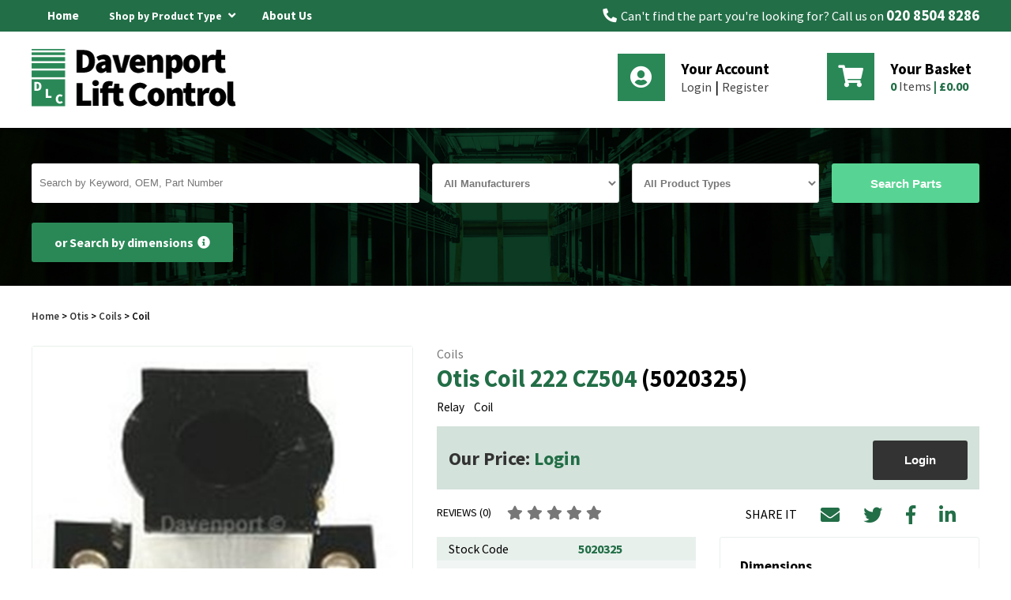

--- FILE ---
content_type: text/html; charset=utf-8
request_url: https://www.davenportliftcontrol.com/otis/coil/5020325
body_size: 12235
content:
<!DOCTYPE html><html lang="en"><head><script async src="https://www.googletagmanager.com/gtag/js?id=G-7DVW860Q26"></script><script> window.dataLayer = window.dataLayer || []; function gtag(){dataLayer.push(arguments);} gtag('js', new Date()); gtag('config', 'G-7DVW860Q26'); </script><title>Coil 222 CZ504</title><meta http-equiv="content-type" content="text/html; charset=UTF-8" /><meta name="viewport" content="width=device-width, initial-scale=1.0001"/><meta name="format-detection" content="telephone=no" /><meta name="description" content="Coil 222 CZ504" /><meta name="keywords" content="5020325,Otis,Coil 222 CZ504,Coils, FX222CZ504,,Coil,Relay,Coil 222 CZ504" /><meta name="msvalidate.01" content="4A030C11531CBB9C72E6ED1500733A94" /><meta name="google-site-verification" content="6Qj-HBFwTF3jlRkkyMsUejmMRy8HsQRTfv5KUXQYseY" /><link rel="canonical" href="https://www.davenportliftcontrol.com/otis/coil/5020325" /><link href="https://www.davenportliftcontrol.com/favicon.ico" rel="icon" type="image/x-icon" /><link href="/content/dl/slidesfancycss?v=7z0jWTHuNpSgM_Pvr-St5L1_vDBe00tCwoVuvGwezEE1" rel="stylesheet"/><meta property="og:type" content="og:product" /><meta property="og:title" content="Coil" /><meta property="og:description" content="Buy Coil on Davenport Lift Control for £120.31" /><meta property="og:image" content="https://www.davenportliftcontrol.com/images/product-page/5020325/5020325.jpg" /><meta property="og:url" content="https://www.davenportliftcontrol.com/otis/coil/5020325" /><meta property="og:price:amount" content="120.31" /><meta property="og:price :currency" content="GBP" /><meta property="og:availability" content="InStock" /><meta property="og:title" content="Coil 222 CZ504" /><meta property="og:description" content="Coil 222 CZ504" /><meta property="og:site_name" content="Davenport Lift Control" /><meta property="og:type" content="website" /><meta property="og:image" content="https://www.davenportliftcontrol.com/content/dl/images/social-media.jpg" /><link rel="stylesheet" href="https://use.fontawesome.com/releases/v5.6.3/css/all.css" /><link rel="preconnect" href="https://fonts.gstatic.com"><link href="https://fonts.googleapis.com/css2?family=Source+Sans+Pro:wght@200;300;400;600;700;900&display=swap" rel="stylesheet"></head><body itemscope itemtype="http://schema.org/WebPage"><div class="masthead"><div class="tophead"><div class="container"><div class="section"><div class="dw-md-6 dw-xs-12 left"><ul class="nav shut"><li class="homelink"><a href="https://www.davenportliftcontrol.com/" title="Home">Home</a></li><li class="cat"><div class="nav-fix"><div class="nav-title" title="Shop by Product Type" onclick="toggleSubNav()">Shop by Product Type <i class="fa fa-angle-down"></i></div><div class="sitemap-title">Product Types</div></div><div class="drop shut"><ul class="toplevel"><li><span class="arrow"><a href="https://www.davenportliftcontrol.com/shop/access-control">Access Control <i class="fas fa-angle-right"></i></a></span></li><li><span class="arrow"><a href="https://www.davenportliftcontrol.com/shop/air-cord">Air Cord <i class="fas fa-angle-right"></i></a></span></li><li><span class="arrow"><a href="https://www.davenportliftcontrol.com/shop/alarm-sounder">Alarm sounder <i class="fas fa-angle-right"></i></a></span></li><li><span class="arrow"><a href="https://www.davenportliftcontrol.com/shop/auto-dialler">Auto dialler <i class="fas fa-angle-right"></i></a></span></li><li><span class="arrow"><a href="https://www.davenportliftcontrol.com/shop/autodialler">Autodialler <i class="fas fa-angle-right"></i></a></span></li><li><span class="arrow"><a href="https://www.davenportliftcontrol.com/shop/battery">Battery <i class="fas fa-angle-right"></i></a></span></li><li><span class="arrow"><a href="https://www.davenportliftcontrol.com/shop/bearings">Bearings <i class="fas fa-angle-right"></i></a></span></li><li><span class="arrow"><a href="https://www.davenportliftcontrol.com/shop/belts">Belts <i class="fas fa-angle-right"></i></a></span></li><li><span class="arrow"><a href="https://www.davenportliftcontrol.com/shop/blister-pack">Blister Pack <i class="fas fa-angle-right"></i></a></span></li><li><span class="arrow"><a href="https://www.davenportliftcontrol.com/shop/brake-equipment">Brake Equipment <i class="fas fa-angle-right"></i></a></span></li><li><span class="arrow"><a href="https://www.davenportliftcontrol.com/shop/buffers">Buffers <i class="fas fa-angle-right"></i></a></span></li><li><span class="arrow"><a href="https://www.davenportliftcontrol.com/shop/buzzer-gong-horn">Buzzer, Gong, Horn <i class="fas fa-angle-right"></i></a></span></li><li><span class="arrow"><a href="https://www.davenportliftcontrol.com/shop/cable">cable <i class="fas fa-angle-right"></i></a></span></li><li><span class="arrow"><a href="https://www.davenportliftcontrol.com/shop/capacitor">Capacitor <i class="fas fa-angle-right"></i></a></span></li><li><span class="arrow"><a href="https://www.davenportliftcontrol.com/shop/car-accessories">Car Accessories <i class="fas fa-angle-right"></i></a></span></li><li><span class="arrow"><a href="https://www.davenportliftcontrol.com/shop/carbon-brushes">Carbon Brushes <i class="fas fa-angle-right"></i></a></span></li><li><span class="arrow"><a href="https://www.davenportliftcontrol.com/shop/carbon-contact">Carbon Contact <i class="fas fa-angle-right"></i></a></span></li><li><span class="arrow"><a href="https://www.davenportliftcontrol.com/shop/chicklet">Chicklet <i class="fas fa-angle-right"></i></a></span></li><li><span class="arrow"><a href="https://www.davenportliftcontrol.com/shop/coils">Coils <i class="fas fa-angle-right"></i></a></span></li><li><span class="arrow"><a href="https://www.davenportliftcontrol.com/shop/connecting-arm-for-drive-lever--l-">Connecting arm for drive lever, L= <i class="fas fa-angle-right"></i></a></span></li><li><span class="arrow"><a href="https://www.davenportliftcontrol.com/shop/contactors">Contactors <i class="fas fa-angle-right"></i></a></span></li><li><span class="arrow"><a href="https://www.davenportliftcontrol.com/shop/coupling">Coupling <i class="fas fa-angle-right"></i></a></span></li><li><span class="arrow"><a href="https://www.davenportliftcontrol.com/shop/crane">Crane <i class="fas fa-angle-right"></i></a></span></li><li><span class="arrow"><a href="https://www.davenportliftcontrol.com/shop/diffusers">Diffusers <i class="fas fa-angle-right"></i></a></span></li><li><span class="arrow"><a href="https://www.davenportliftcontrol.com/shop/door-closer">Door Closer <i class="fas fa-angle-right"></i></a></span></li><li><span class="arrow"><a href="https://www.davenportliftcontrol.com/shop/door-contact">Door Contact <i class="fas fa-angle-right"></i></a></span></li><li><span class="arrow"><a href="https://www.davenportliftcontrol.com/shop/door--damper">Door Damper <i class="fas fa-angle-right"></i></a></span></li><li><span class="arrow"><a href="https://www.davenportliftcontrol.com/shop/door-door-operator">door Door operator <i class="fas fa-angle-right"></i></a></span></li><li><span class="arrow"><a href="https://www.davenportliftcontrol.com/shop/door-drive">Door Drive <i class="fas fa-angle-right"></i></a></span></li><li><span class="arrow"><a href="https://www.davenportliftcontrol.com/shop/door-equipment">Door Equipment <i class="fas fa-angle-right"></i></a></span></li><li><span class="arrow"><a href="https://www.davenportliftcontrol.com/shop/door-guide-shoes">Door Guide Shoes <i class="fas fa-angle-right"></i></a></span></li><li><span class="arrow"><a href="https://www.davenportliftcontrol.com/shop/door-lock">Door Lock <i class="fas fa-angle-right"></i></a></span></li><li><span class="arrow"><a href="https://www.davenportliftcontrol.com/shop/door-lock-contact">Door lock contact <i class="fas fa-angle-right"></i></a></span></li><li><span class="arrow"><a href="https://www.davenportliftcontrol.com/shop/door-motor">Door Motor <i class="fas fa-angle-right"></i></a></span></li><li><span class="arrow"><a href="https://www.davenportliftcontrol.com/shop/door-operator">Door Operator <i class="fas fa-angle-right"></i></a></span></li><li><span class="arrow"><a href="https://www.davenportliftcontrol.com/shop/door-protection">Door Protection <i class="fas fa-angle-right"></i></a></span></li><li><span class="arrow"><a href="https://www.davenportliftcontrol.com/shop/door-release-key">Door Release, Key <i class="fas fa-angle-right"></i></a></span></li><li><span class="arrow"><a href="https://www.davenportliftcontrol.com/shop/door-shoe">Door Shoe <i class="fas fa-angle-right"></i></a></span></li><li><span class="arrow"><a href="https://www.davenportliftcontrol.com/shop/door-sill">Door Sill <i class="fas fa-angle-right"></i></a></span></li><li><span class="arrow"><a href="https://www.davenportliftcontrol.com/shop/door-skate">Door Skate <i class="fas fa-angle-right"></i></a></span></li><li><span class="arrow"><a href="https://www.davenportliftcontrol.com/shop/door-track">Door Track <i class="fas fa-angle-right"></i></a></span></li><li><span class="arrow"><a href="https://www.davenportliftcontrol.com/shop/drives">Drives <i class="fas fa-angle-right"></i></a></span></li><li><span class="arrow"><a href="https://www.davenportliftcontrol.com/shop/emergency-call-device">Emergency call device <i class="fas fa-angle-right"></i></a></span></li><li><span class="arrow"><a href="https://www.davenportliftcontrol.com/shop/emergency-power">Emergency Power <i class="fas fa-angle-right"></i></a></span></li><li><span class="arrow"><a href="https://www.davenportliftcontrol.com/shop/encoder">Encoder <i class="fas fa-angle-right"></i></a></span></li><li><span class="arrow"><a href="https://www.davenportliftcontrol.com/shop/escalator-parts">Escalator Parts <i class="fas fa-angle-right"></i></a></span></li><li><span class="arrow"><a href="https://www.davenportliftcontrol.com/shop/fans">Fans <i class="fas fa-angle-right"></i></a></span></li><li><span class="arrow"><a href="https://www.davenportliftcontrol.com/shop/fuse">Fuse <i class="fas fa-angle-right"></i></a></span></li><li><span class="arrow"><a href="https://www.davenportliftcontrol.com/shop/guide">Guide <i class="fas fa-angle-right"></i></a></span></li><li><span class="arrow"><a href="https://www.davenportliftcontrol.com/shop/guide-roller-assembly">Guide roller assembly <i class="fas fa-angle-right"></i></a></span></li><li><span class="arrow"><a href="https://www.davenportliftcontrol.com/shop/guide-rollers">Guide Rollers <i class="fas fa-angle-right"></i></a></span></li><li><span class="arrow"><a href="https://www.davenportliftcontrol.com/shop/guide-shoe">Guide Shoe <i class="fas fa-angle-right"></i></a></span></li><li><span class="arrow"><a href="https://www.davenportliftcontrol.com/shop/guide-shoe-liner">Guide Shoe Liner <i class="fas fa-angle-right"></i></a></span></li><li><span class="arrow"><a href="https://www.davenportliftcontrol.com/shop/hand-rail">Hand Rail <i class="fas fa-angle-right"></i></a></span></li><li><span class="arrow"><a href="https://www.davenportliftcontrol.com/shop/hhydraulic">hHydraulic <i class="fas fa-angle-right"></i></a></span></li><li><span class="arrow"><a href="https://www.davenportliftcontrol.com/shop/hydraulic">Hydraulic <i class="fas fa-angle-right"></i></a></span></li><li><span class="arrow"><a href="https://www.davenportliftcontrol.com/shop/indicator">Indicator <i class="fas fa-angle-right"></i></a></span></li><li><span class="arrow"><a href="https://www.davenportliftcontrol.com/shop/inductor">Inductor <i class="fas fa-angle-right"></i></a></span></li><li><span class="arrow"><a href="https://www.davenportliftcontrol.com/shop/key">key <i class="fas fa-angle-right"></i></a></span></li><li><span class="arrow"><a href="https://www.davenportliftcontrol.com/shop/key-switches">Key Switches <i class="fas fa-angle-right"></i></a></span></li><li><span class="arrow"><a href="https://www.davenportliftcontrol.com/shop/keys">Keys <i class="fas fa-angle-right"></i></a></span></li><li><span class="arrow"><a href="https://www.davenportliftcontrol.com/shop/keys-and-key-switches">Keys and Key Switches <i class="fas fa-angle-right"></i></a></span></li><li><span class="arrow"><a href="https://www.davenportliftcontrol.com/shop/lamps">Lamps <i class="fas fa-angle-right"></i></a></span></li><li><span class="arrow"><a href="https://www.davenportliftcontrol.com/shop/led-lighting">LED lighting <i class="fas fa-angle-right"></i></a></span></li><li><span class="arrow"><a href="https://www.davenportliftcontrol.com/shop/lift-control">Lift control <i class="fas fa-angle-right"></i></a></span></li><li><span class="arrow"><a href="https://www.davenportliftcontrol.com/shop/lighting">Lighting <i class="fas fa-angle-right"></i></a></span></li><li><span class="arrow"><a href="https://www.davenportliftcontrol.com/shop/limit-switches">Limit Switches <i class="fas fa-angle-right"></i></a></span></li><li><span class="arrow"><a href="https://www.davenportliftcontrol.com/shop/load-weighing-device">Load Weighing Device <i class="fas fa-angle-right"></i></a></span></li><li><span class="arrow"><a href="https://www.davenportliftcontrol.com/shop/lock">Lock <i class="fas fa-angle-right"></i></a></span></li><li><span class="arrow"><a href="https://www.davenportliftcontrol.com/shop/lock-release">lock release <i class="fas fa-angle-right"></i></a></span></li><li><span class="arrow"><a href="https://www.davenportliftcontrol.com/shop/magnetic-switches">Magnetic Switches <i class="fas fa-angle-right"></i></a></span></li><li><span class="arrow"><a href="https://www.davenportliftcontrol.com/shop/mcb">MCB <i class="fas fa-angle-right"></i></a></span></li><li><span class="arrow"><a href="https://www.davenportliftcontrol.com/shop/memcom">Memcom <i class="fas fa-angle-right"></i></a></span></li><li><span class="arrow"><a href="https://www.davenportliftcontrol.com/shop/motor-gears">Motor &amp; Gears <i class="fas fa-angle-right"></i></a></span></li><li><span class="arrow"><a href="https://www.davenportliftcontrol.com/shop/none">None <i class="fas fa-angle-right"></i></a></span></li><li><span class="arrow"><a href="https://www.davenportliftcontrol.com/shop/oilers">Oilers <i class="fas fa-angle-right"></i></a></span></li><li><span class="arrow"><a href="https://www.davenportliftcontrol.com/shop/overspeed-governor">Overspeed Governor <i class="fas fa-angle-right"></i></a></span></li><li><span class="arrow"><a href="https://www.davenportliftcontrol.com/shop/pcb">PCB <i class="fas fa-angle-right"></i></a></span></li><li><span class="arrow"><a href="https://www.davenportliftcontrol.com/shop/pendant">Pendant <i class="fas fa-angle-right"></i></a></span></li><li><span class="arrow"><a href="https://www.davenportliftcontrol.com/shop/phase-monitoring-relay">phase monitoring relay <i class="fas fa-angle-right"></i></a></span></li><li><span class="arrow"><a href="https://www.davenportliftcontrol.com/shop/phoenix-cam-switches--12--16--20">PHOENIX CAM SWITCHES, 12, 16, 20 <i class="fas fa-angle-right"></i></a></span></li><li><span class="arrow"><a href="https://www.davenportliftcontrol.com/shop/power-supply">Power Supply <i class="fas fa-angle-right"></i></a></span></li><li><span class="arrow"><a href="https://www.davenportliftcontrol.com/shop/pressel">pressel <i class="fas fa-angle-right"></i></a></span></li><li><span class="arrow"><a href="https://www.davenportliftcontrol.com/shop/pulley">pulley <i class="fas fa-angle-right"></i></a></span></li><li><span class="arrow"><a href="https://www.davenportliftcontrol.com/shop/push-button">Push Button <i class="fas fa-angle-right"></i></a></span></li><li><span class="arrow"><a href="https://www.davenportliftcontrol.com/shop/push-button-mrl">Push Button MRL <i class="fas fa-angle-right"></i></a></span></li><li><span class="arrow"><a href="https://www.davenportliftcontrol.com/shop/rectifier">Rectifier <i class="fas fa-angle-right"></i></a></span></li><li><span class="arrow"><a href="https://www.davenportliftcontrol.com/shop/relays-and-contactors">Relays and Contactors <i class="fas fa-angle-right"></i></a></span></li><li><span class="arrow"><a href="https://www.davenportliftcontrol.com/shop/release-key">release key <i class="fas fa-angle-right"></i></a></span></li><li><span class="arrow"><a href="https://www.davenportliftcontrol.com/shop/resistors">Resistors <i class="fas fa-angle-right"></i></a></span></li><li><span class="arrow"><a href="https://www.davenportliftcontrol.com/shop/retiring-cam">Retiring Cam <i class="fas fa-angle-right"></i></a></span></li><li><span class="arrow"><a href="https://www.davenportliftcontrol.com/shop/rollers">Rollers <i class="fas fa-angle-right"></i></a></span></li><li><span class="arrow"><a href="https://www.davenportliftcontrol.com/shop/rope">rope <i class="fas fa-angle-right"></i></a></span></li><li><span class="arrow"><a href="https://www.davenportliftcontrol.com/shop/rope-pulley">Rope pulley <i class="fas fa-angle-right"></i></a></span></li><li><span class="arrow"><a href="https://www.davenportliftcontrol.com/shop/rubber-astragal">RUBBER ASTRAGAL <i class="fas fa-angle-right"></i></a></span></li><li><span class="arrow"><a href="https://www.davenportliftcontrol.com/shop/safety-edge">Safety Edge <i class="fas fa-angle-right"></i></a></span></li><li><span class="arrow"><a href="https://www.davenportliftcontrol.com/shop/safety-gear">Safety Gear <i class="fas fa-angle-right"></i></a></span></li><li><span class="arrow"><a href="https://www.davenportliftcontrol.com/shop/safety-module">Safety module <i class="fas fa-angle-right"></i></a></span></li><li><span class="arrow"><a href="https://www.davenportliftcontrol.com/shop/seals">Seals <i class="fas fa-angle-right"></i></a></span></li><li><span class="arrow"><a href="https://www.davenportliftcontrol.com/shop/selector-board">Selector Board <i class="fas fa-angle-right"></i></a></span></li><li><span class="arrow"><a href="https://www.davenportliftcontrol.com/shop/selector-switches">Selector Switches <i class="fas fa-angle-right"></i></a></span></li><li><span class="arrow"><a href="https://www.davenportliftcontrol.com/shop/shaft-equipment">Shaft Equipment <i class="fas fa-angle-right"></i></a></span></li><li><span class="arrow"><a href="https://www.davenportliftcontrol.com/shop/skate-cam">Skate Cam <i class="fas fa-angle-right"></i></a></span></li><li><span class="arrow"><a href="https://www.davenportliftcontrol.com/shop/springs">Springs <i class="fas fa-angle-right"></i></a></span></li><li><span class="arrow"><a href="https://www.davenportliftcontrol.com/shop/sundries">Sundries <i class="fas fa-angle-right"></i></a></span></li><li><span class="arrow"><a href="https://www.davenportliftcontrol.com/shop/switches">Switches <i class="fas fa-angle-right"></i></a></span></li><li><span class="arrow"><a href="https://www.davenportliftcontrol.com/shop/tacho">Tacho <i class="fas fa-angle-right"></i></a></span></li><li><span class="arrow"><a href="https://www.davenportliftcontrol.com/shop/terminal">Terminal <i class="fas fa-angle-right"></i></a></span></li><li><span class="arrow"><a href="https://www.davenportliftcontrol.com/shop/test-common-push">Test common push <i class="fas fa-angle-right"></i></a></span></li><li><span class="arrow"><a href="https://www.davenportliftcontrol.com/shop/test-control">Test control <i class="fas fa-angle-right"></i></a></span></li><li><span class="arrow"><a href="https://www.davenportliftcontrol.com/shop/tools">Tools <i class="fas fa-angle-right"></i></a></span></li><li><span class="arrow"><a href="https://www.davenportliftcontrol.com/shop/top-track">Top Track <i class="fas fa-angle-right"></i></a></span></li><li><span class="arrow"><a href="https://www.davenportliftcontrol.com/shop/transformers">Transformers <i class="fas fa-angle-right"></i></a></span></li><li><span class="arrow"><a href="https://www.davenportliftcontrol.com/shop/unspecified">Unspecified <i class="fas fa-angle-right"></i></a></span></li><li><span class="arrow"><a href="https://www.davenportliftcontrol.com/shop/ups">ups <i class="fas fa-angle-right"></i></a></span></li><li><span class="arrow"><a href="https://www.davenportliftcontrol.com/shop/vane">Vane <i class="fas fa-angle-right"></i></a></span></li><li><span class="arrow"><a href="https://www.davenportliftcontrol.com/shop/vega-safety-edge">Vega safety Edge <i class="fas fa-angle-right"></i></a></span></li></ul></div></li><li><a href="https://www.davenportliftcontrol.com/about-us" title="About Us">About Us</a></li></ul></div><div class="dw-md-6 dw-sm-6 right-txt hidden-xs hidden-sm"><i class="fas fa-phone"></i><span>Can't find the part you're looking for? Call us on <strong class="tel-link"><a href='tel:+442085048286' title='call us today on 020 8504 8286'>020 8504 8286</a></strong></span></div><div class="clear"></div></div></div></div><div class="mainhead"><div class="container top"><div class="section"><div class="dw-md-4 dw-sm-5 dw-xs-8 toplevel"><div id="headerleft"><a href="https://www.davenportliftcontrol.com/" title="Davenport Lift Control"><img alt="Davenport Lift Control" height="75" src="https://www.davenportliftcontrol.com/content/dl/images/logo-mobile.jpg" width="43" /></a></div></div><div class="dw-lg-5 dw-sm-7 toplevel md-lg-fl-right" style="float:right"><div id="headerright"><div class="section"><div class="dw-md-6"><div class="greybg account hidden-xs hidden-sm"><div class="acc-icon"><div class="inner-rel"><i class="fas fa-user-circle"></i></div></div><div class="title"> Your Account </div><a href="https://www.davenportliftcontrol.com/account/login" title="Login" rel="nofollow">Login</a><span> | </span><a class="logout" href="https://www.davenportliftcontrol.com/account/register" title="Register" rel="nofollow">Register</a></div></div><div class="dw-md-6"><div class="greybg basket"><a href="https://www.davenportliftcontrol.com/basket" id="basket-header" rel="nofollow" class="basket-widget hidden-xs hidden-sm "><div class="basket-icon"><i class="fas fa-shopping-cart"></i></div><div class="title"> Your Basket </div><div class="basket-items"><span class="bold noofitems">0</span> Items <span class="bold">|</span>&nbsp;<span id="totalbasketamount" class="bold">&pound;0.00</span></div></a><div class="noofitems mob">0</div></div></div><div class="clear"></div></div><div class="visible-sm visible-xs mobicons"><a href='tel:+442085048286' title='call us today on 020 8504 8286' class='fas fa-phone'></a><a href="https://www.davenportliftcontrol.com/account" class="fas fa-user-circle" title="Your Account" rel="nofollow"></a><a href="https://www.davenportliftcontrol.com/basket" class="fas fa-shopping-basket" title="Your Basket" rel="nofollow"></a><div class="navicon" onclick="toggleNav()"><div class="inner-rel"><span></span><span></span><span></span></div></div></div></div></div><div class="clear"></div></div><div class="clear"></div></div></div></div><div class="clear"></div><div id="content"><div class="outter-banner-bg"><div class="search-banner "><div class="container"><div class="search"><div class="visible-xs visible-sm top"> Find Elevator &amp; Escalator Genuine Spare Parts <i class="fa fa-angle-down"></i></div><div class="main search-store show"><div id="searchwidget"><form action="/home/mainsearchform" data-ajax="true" data-ajax-method="POST" data-ajax-mode="replace" data-ajax-success="googleCaptchaFunction();" data-ajax-update="#searchwidget" id="form0" method="post"><div class="section narrow-boot-spacing-md-lg"><div class="dw-md-5 boot"><input id="SearchTerm" name="SearchTerm" placeholder="Search by Keyword, OEM, Part Number" type="text" value="" /><span class="field-validation-valid" data-valmsg-for="SearchTerm" data-valmsg-replace="true"></span></div><div class="dw-md-5"><div class="section"><div class="dw-md-6 boot"><select id="ManufacturerID" name="ManufacturerID"><option value="">All Manufacturers</option><option value="28">ALJO</option><option value="64">Bernstein</option><option value="51">Blain</option><option value="41">Bucher</option><option value="63">Carlos Silva</option><option value="40">Cedes</option><option value="29">Davenport</option><option value="25">DEWHURST</option><option value="39">Dictator</option><option value="33">DMG</option><option value="42">ELEX</option><option value="24">Express</option><option value="18">Falconi</option><option value="15">Fermator</option><option value="19">Fiam</option><option value="12">Forsid</option><option value="26">GAL</option><option value="43">Gervall Aljo</option><option value="35">Giovenzana</option><option value="46">GMV</option><option value="23">H&amp;C Dover</option><option value="20">Haushahn</option><option value="17">IGV</option><option value="62">IMO</option><option value="44">Kleemann</option><option value="13">Kone</option><option value="11">Kronenberg</option><option value="36">Langer &amp; Laumann</option><option value="54">Macpuarsa</option><option value="21">MAN</option><option value="3">Meiller</option><option value="22">Microlift</option><option value="10">Monitor</option><option value="53">Orona</option><option value="14">Otis</option><option value="8">Prisma</option><option value="27">Prudhomme</option><option value="49">Safe Line</option><option value="48">Schaefer</option><option value="4">Schindler</option><option value="6">Schmersal</option><option value="16">Selcom</option><option value="65">Semag Lifterco</option><option value="7">Sematic</option><option value="37">SKG</option><option value="61">Sprinte</option><option value="32">Stannah</option><option value="52">Stem</option><option value="5">Thyssen</option><option value="1">Universal components</option><option value="45">Vega</option><option value="31">Victory</option><option value="34">Wittur</option></select></div><div class="dw-md-6 boot"><select id="ProductTypeID" name="ProductTypeID"><option value="">All Product Types</option><option value="101">Access Control</option><option value="1">Air Cord</option><option value="120">Alarm sounder</option><option value="118">Auto dialler</option><option value="91">Autodialler</option><option value="2">Battery</option><option value="78">Bearings</option><option value="4">Belts</option><option value="104">Blister Pack</option><option value="5">Brake Equipment</option><option value="6">Buffers</option><option value="7">Buzzer, Gong, Horn</option><option value="108">cable</option><option value="87">Capacitor</option><option value="8">Car Accessories</option><option value="10">Carbon Brushes</option><option value="97">Carbon Contact</option><option value="86">Chicklet</option><option value="11">Coils</option><option value="125">Connecting arm for drive lever, L=</option><option value="12">Contactors</option><option value="13">Coupling</option><option value="128">Crane</option><option value="14">Diffusers</option><option value="15">Door Closer</option><option value="16">Door Contact</option><option value="17">Door Damper</option><option value="109">door Door operator</option><option value="18">Door Drive</option><option value="19">Door Equipment</option><option value="20">Door Guide Shoes</option><option value="21">Door Lock</option><option value="122">Door lock contact</option><option value="22">Door Motor</option><option value="23">Door Operator</option><option value="24">Door Protection</option><option value="25">Door Release, Key</option><option value="95">Door Shoe</option><option value="26">Door Sill</option><option value="106">Door Skate</option><option value="27">Door Track</option><option value="28">Drives</option><option value="83">Emergency call device</option><option value="29">Emergency Power</option><option value="30">Encoder</option><option value="31">Escalator Parts</option><option value="32">Fans</option><option value="33">Fuse</option><option value="34">Guide</option><option value="98">Guide roller assembly</option><option value="121">Guide Rollers</option><option value="35">Guide Shoe</option><option value="36">Guide Shoe Liner</option><option value="37">Hand Rail</option><option value="130">hHydraulic</option><option value="38">Hydraulic</option><option value="39">Indicator</option><option value="85">Inductor</option><option value="126">key</option><option value="82">Key Switches</option><option value="114">Keys</option><option value="40">Keys and Key Switches</option><option value="41">Lamps</option><option value="77">LED lighting</option><option value="102">Lift control</option><option value="90">Lighting</option><option value="103">Limit Switches</option><option value="42">Load Weighing Device</option><option value="43">Lock</option><option value="111">lock release</option><option value="44">Magnetic Switches</option><option value="107">MCB</option><option value="89">Memcom</option><option value="45">Motor &amp; Gears</option><option value="69">None</option><option value="46">Oilers</option><option value="47">Overspeed Governor</option><option value="48">PCB</option><option value="131">Pendant</option><option value="119">phase monitoring relay</option><option value="132">PHOENIX CAM SWITCHES, 12, 16, 20</option><option value="49">Power Supply</option><option value="81">pressel</option><option value="124">pulley</option><option value="50">Push Button</option><option value="99">Push Button MRL</option><option value="51">Rectifier</option><option value="52">Relays and Contactors</option><option value="110">release key</option><option value="53">Resistors</option><option value="54">Retiring Cam</option><option value="55">Rollers</option><option value="92">rope</option><option value="116">Rope pulley</option><option value="80">RUBBER ASTRAGAL</option><option value="72">Safety Edge</option><option value="56">Safety Gear</option><option value="123">Safety module</option><option value="57">Seals</option><option value="84">Selector Board</option><option value="58">Selector Switches</option><option value="59">Shaft Equipment</option><option value="60">Skate Cam</option><option value="61">Springs</option><option value="112">Sundries</option><option value="62">Switches</option><option value="63">Tacho</option><option value="133">Terminal</option><option value="129">Test common push</option><option value="64">Test control</option><option value="65">Tools</option><option value="113">Top Track</option><option value="66">Transformers</option><option value="67">Unspecified</option><option value="127">ups</option><option value="68">Vane</option><option value="100">Vega safety Edge</option></select></div><div class="clear"></div></div></div><div class="dw-md-2 boot"><input type="submit" class="btn" value="Search Parts" /></div></div></form></div></div><div class="main search-dimension hide"><div id="dimenform"><form action="/dimension-search-form" data-ajax="true" data-ajax-method="POST" data-ajax-mode="replace" data-ajax-success="googleCaptchaFunction();" data-ajax-update="#dimenform" id="form1" method="post"><div class="section narrow-boot-spacing-md-lg"><div class="dw-md-2 boot num"><div class="editor-label"><label for="DimensionOne">Dimension 1</label><span class="v-pink">*</span></div><div class="editor-field"><input class="text-box single-line" data-val="true" data-val-required="Field is required" id="DimensionOne" name="DimensionOne" type="number" value="" /><div class="clear"></div><span class="field-validation-valid" data-valmsg-for="DimensionOne" data-valmsg-replace="true"></span></div></div><div class="dw-md-2 boot num"><div class="editor-label"><label for="DimensionTwo">Dimension 2</label></div><div class="editor-field"><input class="text-box single-line" id="DimensionTwo" name="DimensionTwo" type="number" value="" /><div class="clear"></div><span class="field-validation-valid" data-valmsg-for="DimensionTwo" data-valmsg-replace="true"></span></div></div><div class="dw-md-2 boot drop"><div class="editor-label"><label for="Tolerance">Tolerance</label>* </div><select data-val="true" data-val-required="The Tolerance field is required." id="Tolerance" name="Tolerance"><option value="1">+/- 1mm</option><option value="2">+/- 2mm</option><option value="3">+/- 3mm</option><option value="5">+/- 5mm</option><option value="10">+/- 10mm</option></select></div><div class="dw-md-2 boot drop"><div class="editor-label"><label for="DimManufacturerID">Manufacturer</label></div><select id="DimManufacturerID" name="DimManufacturerID"><option value="">All Manufacturers</option><option value="28">ALJO</option><option value="64">Bernstein</option><option value="51">Blain</option><option value="41">Bucher</option><option value="63">Carlos Silva</option><option value="40">Cedes</option><option value="29">Davenport</option><option value="25">DEWHURST</option><option value="39">Dictator</option><option value="33">DMG</option><option value="42">ELEX</option><option value="24">Express</option><option value="18">Falconi</option><option value="15">Fermator</option><option value="19">Fiam</option><option value="12">Forsid</option><option value="26">GAL</option><option value="43">Gervall Aljo</option><option value="35">Giovenzana</option><option value="46">GMV</option><option value="23">H&amp;C Dover</option><option value="20">Haushahn</option><option value="17">IGV</option><option value="62">IMO</option><option value="44">Kleemann</option><option value="13">Kone</option><option value="11">Kronenberg</option><option value="36">Langer &amp; Laumann</option><option value="54">Macpuarsa</option><option value="21">MAN</option><option value="3">Meiller</option><option value="22">Microlift</option><option value="10">Monitor</option><option value="53">Orona</option><option value="14">Otis</option><option value="8">Prisma</option><option value="27">Prudhomme</option><option value="49">Safe Line</option><option value="48">Schaefer</option><option value="4">Schindler</option><option value="6">Schmersal</option><option value="16">Selcom</option><option value="65">Semag Lifterco</option><option value="7">Sematic</option><option value="37">SKG</option><option value="61">Sprinte</option><option value="32">Stannah</option><option value="52">Stem</option><option value="5">Thyssen</option><option value="1">Universal components</option><option value="45">Vega</option><option value="31">Victory</option><option value="34">Wittur</option></select></div><div class="dw-md-2 boot drop"><div class="editor-label"><label for="DimProductTypeID">Product Type</label></div><select id="DimProductTypeID" name="DimProductTypeID"><option value="">All Product Types</option><option value="101">Access Control</option><option value="1">Air Cord</option><option value="120">Alarm sounder</option><option value="118">Auto dialler</option><option value="91">Autodialler</option><option value="2">Battery</option><option value="78">Bearings</option><option value="4">Belts</option><option value="104">Blister Pack</option><option value="5">Brake Equipment</option><option value="6">Buffers</option><option value="7">Buzzer, Gong, Horn</option><option value="108">cable</option><option value="87">Capacitor</option><option value="8">Car Accessories</option><option value="10">Carbon Brushes</option><option value="97">Carbon Contact</option><option value="86">Chicklet</option><option value="11">Coils</option><option value="125">Connecting arm for drive lever, L=</option><option value="12">Contactors</option><option value="13">Coupling</option><option value="128">Crane</option><option value="14">Diffusers</option><option value="15">Door Closer</option><option value="16">Door Contact</option><option value="17">Door Damper</option><option value="109">door Door operator</option><option value="18">Door Drive</option><option value="19">Door Equipment</option><option value="20">Door Guide Shoes</option><option value="21">Door Lock</option><option value="122">Door lock contact</option><option value="22">Door Motor</option><option value="23">Door Operator</option><option value="24">Door Protection</option><option value="25">Door Release, Key</option><option value="95">Door Shoe</option><option value="26">Door Sill</option><option value="106">Door Skate</option><option value="27">Door Track</option><option value="28">Drives</option><option value="83">Emergency call device</option><option value="29">Emergency Power</option><option value="30">Encoder</option><option value="31">Escalator Parts</option><option value="32">Fans</option><option value="33">Fuse</option><option value="34">Guide</option><option value="98">Guide roller assembly</option><option value="121">Guide Rollers</option><option value="35">Guide Shoe</option><option value="36">Guide Shoe Liner</option><option value="37">Hand Rail</option><option value="130">hHydraulic</option><option value="38">Hydraulic</option><option value="39">Indicator</option><option value="85">Inductor</option><option value="126">key</option><option value="82">Key Switches</option><option value="114">Keys</option><option value="40">Keys and Key Switches</option><option value="41">Lamps</option><option value="77">LED lighting</option><option value="102">Lift control</option><option value="90">Lighting</option><option value="103">Limit Switches</option><option value="42">Load Weighing Device</option><option value="43">Lock</option><option value="111">lock release</option><option value="44">Magnetic Switches</option><option value="107">MCB</option><option value="89">Memcom</option><option value="45">Motor &amp; Gears</option><option value="69">None</option><option value="46">Oilers</option><option value="47">Overspeed Governor</option><option value="48">PCB</option><option value="131">Pendant</option><option value="119">phase monitoring relay</option><option value="132">PHOENIX CAM SWITCHES, 12, 16, 20</option><option value="49">Power Supply</option><option value="81">pressel</option><option value="124">pulley</option><option value="50">Push Button</option><option value="99">Push Button MRL</option><option value="51">Rectifier</option><option value="52">Relays and Contactors</option><option value="110">release key</option><option value="53">Resistors</option><option value="54">Retiring Cam</option><option value="55">Rollers</option><option value="92">rope</option><option value="116">Rope pulley</option><option value="80">RUBBER ASTRAGAL</option><option value="72">Safety Edge</option><option value="56">Safety Gear</option><option value="123">Safety module</option><option value="57">Seals</option><option value="84">Selector Board</option><option value="58">Selector Switches</option><option value="59">Shaft Equipment</option><option value="60">Skate Cam</option><option value="61">Springs</option><option value="112">Sundries</option><option value="62">Switches</option><option value="63">Tacho</option><option value="133">Terminal</option><option value="129">Test common push</option><option value="64">Test control</option><option value="65">Tools</option><option value="113">Top Track</option><option value="66">Transformers</option><option value="67">Unspecified</option><option value="127">ups</option><option value="68">Vane</option><option value="100">Vega safety Edge</option></select></div><div class="dw-md-2 boot"><div class="editor-label none"></div><input type="submit" class="btn" value="Search Parts" /><span class="field-validation-valid" data-valmsg-for="DimensionSearchCaptcha" data-valmsg-replace="true"></span></div><div class="clear"></div></div></form></div></div></div><div class="dimension-search"><div onclick="switchSearchOption()" class="btn green" href="https://www.davenportliftcontrol.com/dimensions-search" title="Search by Dimensions"><span class="toggle-txt">or Search by dimensions</span><i class="fas fa-info-circle"></i></div></div></div></div></div><div class="container"><div class="product"><div class="product-info"><div class="surround"><div class="breadcrumb" itemprop="breadcrumb"><a href="https://www.davenportliftcontrol.com/" title="Home">Home</a> &gt; <a title="Otis">Otis</a> &gt; <a href="https://www.davenportliftcontrol.com/shop/coils" title="Coils">Coils</a> &gt; Coil</div><div class="section"><div id="prodimagecontainer" class="prodimagecontainer dw-md-5 dw-sm-6"><div id="slides" class="sliders"><div class="slides_container"><div class="slide"><a data-fancybox-group="gallery" href="https://www.davenportliftcontrol.com/images/product-zoom/5020325/coil-222-cz504.jpg" title="Coil 222 CZ504"><img alt="Coil 222 CZ504" height="585" src="https://www.davenportliftcontrol.com/images/product-page/5020325/coil-222-cz504.jpg" width="585" /></a></div></div></div><div class="clear"></div></div><div id="stock-partial" class="dw-md-7 dw-sm-6"><div class="catname">Coils</div><h1>Otis Coil 222 CZ504 <span>(5020325)</span></h1><p> Relay &nbsp;&nbsp; Coil </p><div class="clear"></div><div id="product"><div><div class="pricebg"><div class="section"><div class="dw-md-5"><div class="prod-price"><strong class="price">Our Price:&nbsp;<a href="https://www.davenportliftcontrol.com/account/login" title="Login">Login</a></strong></div></div><div class="dw-md-7"><form action="/basket/add" data-ajax="true" data-ajax-method="POST" data-ajax-mode="replace" data-ajax-update="#atbMessage" id="add-to-basket-form" method="post"><input data-val="true" data-val-required="The ProductID field is required." id="ProductID" name="ProductID" type="hidden" value="2476" /><div id="configurations"><div class="prod-config-row"><a class="sh" href="https://www.davenportliftcontrol.com/account/login" title="Login">Login</a></div></div></form></div><div class="clear"></div></div></div><div class="section revs"><div class="dw-xs-12"><div class="greylink"><div class="reviewlinks"><span class="norevs">Reviews (0)</span><span class="review-stars"><span class="stars blank"><span class='star-connect'><i class='fa fa-star'></i><i class='fa fa-star'></i><i class='fa fa-star'></i><i class='fa fa-star'></i><i class='fa fa-star'></i></span></span><span class="stars full" style="width:0.00%;"><span class='star-connect'><i class='fa fa-star'></i><i class='fa fa-star'></i><i class='fa fa-star'></i><i class='fa fa-star'></i><i class='fa fa-star'></i></span></span></span><div class="share"><span>Share It</span><span data-network="email" class="st-custom-button"><i class="fas fa-envelope"></i></span><span data-network="twitter" class="st-custom-button"><i class="fab fa-twitter"></i></span><span data-network="facebook" class="st-custom-button"><i class="fab fa-facebook-f"></i></span><span data-network="linkedin" class="st-custom-button"><i class="fab fa-linkedin-in"></i></span><div class="clear"></div></div><div class="clear"></div></div></div></div><div class="clear"></div></div></div><div id="atbMessage"></div></div><div class="section"><div class="dw-md-6"><div class="stockinfo"><div class="row section"><div class="dw-xs-6 title">Stock Code</div><div class="dw-xs-6 value">5020325</div><div class="clear"></div></div><div class="row section"><div class="dw-xs-6 title">Manufacturer</div><div class="dw-xs-6 value">Otis</div><div class="clear"></div></div><div class="row section"><div class="dw-xs-6 title">Product Type</div><div class="dw-xs-6 value">Coils</div><div class="clear"></div></div><div class="row section"><div class="dw-xs-6 title">Dimensions</div><div class="dw-xs-6 value"><span>57 x </span><span>40 x </span><span>42 mm</span></div><div class="clear"></div></div></div></div><div class="dw-md-6"><div class="dimensioninfo"><h2>Dimensions</h2><div class="img-container"><div class="inner"><img alt="dimension-1" height="84" src="https://www.davenportliftcontrol.com/images/dimension-page/1/dimension-1.jpg" width="112" /></div></div><strong>A: <span>57</span></strong><strong>B: <span>40</span></strong><strong>C: <span>42</span></strong><div class="clear"></div><br /></div></div><div class="clear"></div></div><div class="clear"></div><div class="product-info-tabs"><div class="tabs"><div class="tab open" id="description-tab" onclick="setTab('description')"><span>Description</span></div></div><div class="body open" id="description-body"> Coil 222 CZ504 </div></div></div></div></div></div><div class="clear"></div></div></div><div class="clear"></div><br /><div class="clear"></div></div><div class="clear"></div><div></div><div class="footer-contact"><div class="container"><div class="section"><div class="dw-md-4"><div class="left"><strong>We are here to help!</strong></div></div><div class="dw-md-4"><div class="center">If you cannot find the lift components you need, please email <strong><a href="m&#97;ilto:&#115;&#97;&#108;&#101;&#115;&#64;&#100;&#97;&#118;&#101;&#110;&#112;&#111;&#114;&#116;&#108;&#105;&#102;&#116;&#99;&#111;&#110;&#116;&#114;&#111;&#108;&#46;&#99;&#111;&#109;" class="white" title="Send email to &#115;&#97;&#108;&#101;&#115;&#64;&#100;&#97;&#118;&#101;&#110;&#112;&#111;&#114;&#116;&#108;&#105;&#102;&#116;&#99;&#111;&#110;&#116;&#114;&#111;&#108;&#46;&#99;&#111;&#109;">&#115;&#97;&#108;&#101;&#115;&#64;&#100;&#97;&#118;&#101;&#110;&#112;&#111;&#114;&#116;&#108;&#105;&#102;&#116;&#99;&#111;&#110;&#116;&#114;&#111;&#108;&#46;&#99;&#111;&#109;</a></strong> or call us on <strong><a href='tel:+442085048286' title='call us today on 020 8504 8286'>020 8504 8286</a></strong></div></div><div class="dw-md-4"><div class="right"><a class="btn white" title="Contact Us" href="https://www.davenportliftcontrol.com/contact-us">Contact Us</a></div></div><div class="clear"></div></div></div></div><div class="footer"><div class="container"><div class="section"><div class="dw-md-3 dw-sm-3 dw-xs-12 center-txt-sm"><strong>Davenport Lift Control</strong><br />3 The Broadway Mews <br />The Broadway <br />Woodford Green <br />Essex, IG8 0HQ </div><div class="dw-md-3 dw-sm-5 dw-xs-12 center-txt-sm"><br class="visible-xs"/> Tel: <strong><a href='tel:+442085048286' title='call us today on 020 8504 8286'>020 8504 8286</a></strong><br /><strong><a href="m&#97;ilto:&#115;&#97;&#108;&#101;&#115;&#64;&#100;&#97;&#118;&#101;&#110;&#112;&#111;&#114;&#116;&#108;&#105;&#102;&#116;&#99;&#111;&#110;&#116;&#114;&#111;&#108;&#46;&#99;&#111;&#109;" class="white" title="Send email to &#115;&#97;&#108;&#101;&#115;&#64;&#100;&#97;&#118;&#101;&#110;&#112;&#111;&#114;&#116;&#108;&#105;&#102;&#116;&#99;&#111;&#110;&#116;&#114;&#111;&#108;&#46;&#99;&#111;&#109;">&#115;&#97;&#108;&#101;&#115;&#64;&#100;&#97;&#118;&#101;&#110;&#112;&#111;&#114;&#116;&#108;&#105;&#102;&#116;&#99;&#111;&#110;&#116;&#114;&#111;&#108;&#46;&#99;&#111;&#109;</a></strong><div class="smedia"><a href="https://en-gb.facebook.com/DavenportLiftControl" title="Like us on Facebook" class="fab fa-facebook-f" rel="nofollow" target="_blank"></a><a href="https://www.instagram.com/davenportliftcontrol/?hl=en" title="Like us on Facebook" class="fab fa-instagram" rel="nofollow" target="_blank"></a></div></div><div class="dw-md-2 dw-sm-5 dw-xs-12 center-txt-sm"><br class="visible-xs visible-sm"/><a href="https://www.davenportliftcontrol.com/about-us" title="About Us" >About Us</a><br /><a href="https://www.davenportliftcontrol.com/terms-and-conditions" title="Terms & Conditions" >Terms &amp; Conditions</a><br /><a href="https://www.davenportliftcontrol.com/privacy" title="Privacy Policy" >Privacy Policy</a><br /><a href="https://www.davenportliftcontrol.com/cookies-policy" title="Cookies Policy" >Cookies Policy</a><br /><a href="https://www.davenportliftcontrol.com/sitemap" title="Sitemap" >Sitemap</a><br /></div><div class="dw-md-4 dw-sm-4 dw-xs-6 repos-xs"><a class="catalogue-link" href="https://www.davenportliftcontrol.com/request-catalogue" title="Request a Catalogue"><img alt="Davenport Catalogue" class="lazy" data-src="https://www.davenportliftcontrol.com/content/dl/images/davenport-catalogue.png" data-srcset="https://www.davenportliftcontrol.com/content/dl/images/davenport-catalogue.png" height="115" src="https://www.davenportliftcontrol.com/content/dl/images/placeholder-image.png" width="123" /><strong>Catalogue</strong><span>Our free catalogue is an ideal tool for your service team</span><div class="dummy-download"> Order a Copy </div></a></div><div class="clear visible-sm"><br /><br /></div><div class="dw-md-6 hidden-xs"></div><div class="clear"></div></div><div class="clear"></div><div class="section btmlinks"><div class="dw-sm-6 center-txt-sm"> &copy; Copyright 2026 Davenport Lift Control </div><div class="dw-sm-6"><div class="right-txt center-txt-sm"><a href="https://www.designer-websites.co.uk/ecommerce-website-design" rel="nofollow" title="Ecommerce Website Design">Ecommerce Website Design</a> by Designer Websites</div></div><div class="clear"></div></div></div></div><script src="/bundles/formslidefancy?v=HtWRhDJCKEhV_ykynQeD6nXGrCLCwxscgldRohIYf7k1"></script><script src='//platform-api.sharethis.com/js/sharethis.js#property=5d25f777aca1ef0012990ade&product=inline-share-buttons' async='async'></script><script type="text/javascript"> $(document).ready(function () { googleCaptchaFunction(); $("a[data-fancybox-group]").fancybox({ 'opacity': true, 'overlayShow': true, openEffect: 'elastic', closeEffect: 'elastic', nextEffect: 'fade', prevEffect: 'fade', helpers: { title: { type: 'inside' }, buttons: {} } }); }); $(function () { $('#relatedproductsslider .slides_container').bxSlider({ pager: false, controls: false, auto: true, slideWidth: 240, pause: 3000, hideControlOnEnd: true, infiniteLoop: true, slideMargin: 0, maxSlides: 5, minSlides: 1, moveSlides: 1, speed: 500 }); }); function showLoading() { $('.sh').hide(); var loading = '<div id="loading"><span class="around"><i class="fa fa-spinner fa-pulse"></i><span>Loading...</span></span></div>'; $('.prod-submit .editor-field').html(loading); } function ShareScript() { if (__sharethis__ && __sharethis__.config) { __sharethis__.init(__sharethis__.config); } } function setWindowLocation(url) { window.location.href = url; } function setTab(id) { $(".product-info-tabs .tabs .tab").removeClass("open"); $(".product-info-tabs .body").removeClass("open"); $(".product-info-tabs .tabs .tab#" + id + "-tab").addClass("open"); $(".product-info-tabs .body#" + id + "-body").addClass("open"); } </script><script type="application/ld+json"> { "@context": "http://schema.org", "@type": "LocalBusiness", "url": "https://www.davenportliftcontrol.com/otis/coil/5020325", "image": "https://www.davenportliftcontrol.com/content/dl/images/logo.jpg", "email": "mailto:sales@davenportliftcontrol.co.uk", "telephone" : "020 8504 8286", "priceRange": "View Our Product Pages For Prices", "address": { "@type": "PostalAddress", "addressLocality": "The Broadway, Woodford Green", "postalCode":"IG8 0HQ", "streetAddress": "3 The Broadway Mews" }, "description": "Coil 222 CZ504", "name": "Coil 222 CZ504", "geo": { "@type": "GeoCoordinates", "latitude": "51.608091", "longitude": "0.03422" }, "sameAs" : [ "https://www.facebook.com/DavenportLiftControl", "https://www.instagram.com/davenportliftcontrol/?hl=en" ] } </script></body></html>

--- FILE ---
content_type: text/css; charset=utf-8
request_url: https://www.davenportliftcontrol.com/content/dl/slidesfancycss?v=7z0jWTHuNpSgM_Pvr-St5L1_vDBe00tCwoVuvGwezEE1
body_size: 24549
content:
.bx-wrapper{position:relative;padding:0;*zoom:1}.bx-wrapper img{display:block}.bx-wrapper .bx-pager,.bx-wrapper .bx-controls-auto{position:absolute;bottom:15px;right:0%;z-index:999}.bx-wrapper .bx-loading{min-height:50px;background:url(images/bx_loader.gif) center center no-repeat #fff;height:100%;width:100%;position:absolute;top:0;left:0;z-index:2000}.bx-wrapper .bx-pager{text-align:center;font-size:.85em;font-family:Arial;font-weight:bold;color:#666;width:100%}.bx-wrapper .bx-pager .bx-pager-item,.bx-wrapper .bx-controls-auto .bx-controls-auto-item{display:inline-block;*zoom:1;*display:inline}.bx-wrapper .bx-pager.bx-default-pager a{background:#fff;display:block;width:16px;height:16px;margin:0 5px;outline:0;-moz-border-radius:100%;-webkit-border-radius:100%;border-radius:100%;text-indent:-30000px}.bx-wrapper .bx-pager.bx-default-pager a:hover,.bx-wrapper .bx-pager.bx-default-pager a.active{background:#e3000f!important}.bx-wrapper .bx-next{right:0}.bx-wrapper .bx-prev:hover{background-position:0 0}.bx-wrapper .bx-next:hover{background-position:-43px 0}.homeslide .bx-wrapper .bx-controls-direction a{display:none}.bx-wrapper .bx-controls-direction a{position:absolute;top:50%;-ms-transform:translate(0,-50%);-o-transform:translate(0,-50%);-moz-transform:translate(0,-50%);-webkit-transform:translate(0,-50%);transform:translate(0,-50%);outline:0;width:30px;height:40px;line-height:40px;z-index:999;font-size:1.6em;color:#226e47;font-weight:700;text-align:center}.bx-wrapper .bx-controls-direction a.fa-chevron-circle-left{left:-28px}.bx-wrapper .bx-controls-direction a.fa-chevron-circle-right{right:-28px}.rightslider .bx-wrapper .bx-controls-direction a{top:50%;color:#fff;font-size:4em}.bx-wrapper .bx-controls-direction a.fa-chevron-left{left:-30px}.bx-wrapper .bx-controls-direction a.fa-chevron-right{right:-30px}.bx-wrapper .bx-controls-auto{text-align:center}.bx-wrapper .bx-controls-auto .bx-start{display:block;text-indent:-9999px;width:10px;height:11px;outline:0;margin:0 3px}.bx-wrapper .bx-controls-auto .bx-start:hover,.bx-wrapper .bx-controls-auto .bx-start.active{background-position:-86px 0}.bx-wrapper .bx-controls-auto .bx-stop{display:block;text-indent:-9999px;width:9px;height:11px;outline:0;margin:0 3px}.bx-wrapper .bx-controls-auto .bx-stop:hover,.bx-wrapper .bx-controls-auto .bx-stop.active{background-position:-86px -33px}.bx-wrapper .bx-controls.bx-has-controls-auto.bx-has-pager .bx-pager{text-align:left;width:80%}.bx-wrapper .bx-controls.bx-has-controls-auto.bx-has-pager .bx-controls-auto{right:0;width:35px}.bx-wrapper .bx-caption{position:absolute;bottom:0;left:0;background:#666;background:rgba(80,80,80,.75);width:100%}.bx-wrapper .bx-caption span{color:#fff;font-family:Arial;display:block;font-size:.85em;padding:10px}.fancybox-wrap,.fancybox-skin,.fancybox-outer,.fancybox-inner,.fancybox-image,.fancybox-wrap iframe,.fancybox-wrap object,.fancybox-nav,.fancybox-nav span,.fancybox-tmp{padding:0;margin:0;border:0;outline:none;vertical-align:top}.fancybox-wrap{position:absolute;top:0;left:0;z-index:8020;opacity:1!important}.fancybox-wrap .title{color:#004489;font-size:1.2em}.fancybox-skin{position:relative;background:#f9f9f9;color:#444;text-shadow:none;-webkit-border-radius:3px;-moz-border-radius:3px;border-radius:3px}.fancybox-opened{z-index:8030}.fancybox-opened .fancybox-skin{-webkit-box-shadow:0 10px 25px rgba(0,0,0,.5);-moz-box-shadow:0 10px 25px rgba(0,0,0,.5);box-shadow:0 10px 25px rgba(0,0,0,.5)}.fancybox-outer,.fancybox-inner{position:relative}.fancybox-inner{overflow:hidden;width:100%!important;height:100%!important}.fancybox-type-iframe .fancybox-inner{-webkit-overflow-scrolling:touch}.fancybox-error{color:#444;font:14px/20px "Helvetica Neue",Helvetica,Arial,sans-serif;margin:0;padding:15px;white-space:nowrap}.fancybox-image,.fancybox-iframe{display:block;width:100%;height:100%}.fancybox-image{max-width:100%;max-height:100%}#fancybox-loading,.fancybox-close,.fancybox-prev span,.fancybox-next span{background-image:url('images/fancybox/fancybox_sprite.png')}#fancybox-loading{position:fixed;top:50%;left:50%;margin-top:-22px;margin-left:-22px;background-position:0 -108px;opacity:.8;cursor:pointer;z-index:8060}#fancybox-loading div{width:44px;height:44px;background:url('images/fancybox/fancybox_loading.gif') center center no-repeat}.fancybox-close{position:absolute;top:-18px;right:-18px;width:36px;height:36px;cursor:pointer;z-index:8040}.fancybox-nav{position:absolute;top:0;width:40%;height:100%;cursor:pointer;text-decoration:none;-webkit-tap-highlight-color:rgba(0,0,0,0);z-index:8040}.fancybox-prev{left:0}.fancybox-next{right:0}.fancybox-nav span{position:absolute;top:50%;width:36px;height:34px;margin-top:-18px;cursor:pointer;z-index:8040;visibility:hidden}.fancybox-prev span{left:10px;background-position:0 -36px}.fancybox-next span{right:10px;background-position:0 -72px}.fancybox-nav:hover span{visibility:visible}.fancybox-tmp{position:absolute;top:-99999px;left:-99999px;visibility:hidden;max-width:99999px;max-height:99999px;overflow:visible!important}.fancybox-lock{overflow-y:scroll;margin-right:0!important}.fancybox-lock body{overflow:hidden!important}.fancybox-lock-test{overflow-y:hidden!important}.fancybox-overlay{position:absolute;top:0;left:0;overflow:hidden;display:none;z-index:99;background:url(images/fancybox/fancybox_overlay.png)}.fancybox-overlay-fixed{position:fixed;bottom:0;right:0}.fancybox-lock .fancybox-overlay{overflow:hidden;overflow-y:hidden}.fancybox-title{visibility:hidden;font:normal 13px/20px "Helvetica Neue",Helvetica,Arial,sans-serif;position:relative;text-shadow:none;z-index:8050}.fancybox-opened .fancybox-title{visibility:visible}.fancybox-title-float-wrap{position:absolute;bottom:0;right:50%;margin-bottom:-35px;z-index:8050;text-align:center}.fancybox-title-float-wrap .child{display:inline-block;margin-right:-100%;padding:2px 20px;background:transparent;background:rgba(0,0,0,.8);-webkit-border-radius:15px;-moz-border-radius:15px;border-radius:15px;text-shadow:0 1px 2px #222;color:#fff;font-weight:bold;line-height:24px;white-space:nowrap}.fancybox-title-outside-wrap{position:relative;margin-top:10px;color:#fff}.fancybox-title-inside-wrap{padding-top:10px}.fancybox-title-over-wrap{position:absolute;bottom:0;left:0;color:#fff;padding:10px;background:#000;background:rgba(0,0,0,.8)}@media only screen and (-webkit-min-device-pixel-ratio:1.5),only screen and (min--moz-device-pixel-ratio:1.5),only screen and (min-device-pixel-ratio:1.5){#fancybox-loading,.fancybox-close,.fancybox-prev span,.fancybox-next span{background-image:url('images/fancybox/fancybox_sprite@2x.png');background-size:44px 152px}#fancybox-loading div{background-image:url('images/fancybox/fancybox_loading@2x.gif');background-size:24px 24px}}*,*:before,*:after{-webkit-box-sizing:border-box;-moz-box-sizing:border-box;box-sizing:border-box}.container{margin-right:auto;margin-left:auto}.container:before,.container:after,.section:before,.section:after{display:table;content:" "}.container:after,.section:after{clear:both}.clear{clear:both;display:block}.fa,.fab,.fal,.far,.fas{text-rendering:optimizeLegibility}.dw-xs-1,.dw-sm-1,.dw-md-1,.dw-lg-1,.dw-xs-2,.dw-sm-2,.dw-md-2,.dw-lg-2,.dw-xs-3,.dw-sm-3,.dw-md-3,.dw-lg-3,.dw-xs-4,.dw-sm-4,.dw-md-4,.dw-lg-4,.dw-xs-5,.dw-sm-5,.dw-md-5,.dw-lg-5,.dw-xs-6,.dw-sm-6,.dw-md-6,.dw-lg-6,.dw-xs-7,.dw-sm-7,.dw-md-7,.dw-lg-7,.dw-xs-8,.dw-sm-8,.dw-md-8,.dw-lg-8,.dw-xs-9,.dw-sm-9,.dw-md-9,.dw-lg-9,.dw-xs-10,.dw-sm-10,.dw-md-10,.dw-lg-10,.dw-xs-11,.dw-sm-11,.dw-md-11,.dw-lg-11,.dw-xs-12,.dw-sm-12,.dw-md-12,.dw-lg-12{position:relative;min-height:1px;display:block}@media(min-width:768px){.dw-xs-1,.dw-sm-1,.dw-md-1,.dw-lg-1,.dw-xs-2,.dw-sm-2,.dw-md-2,.dw-lg-2,.dw-xs-3,.dw-sm-3,.dw-md-3,.dw-lg-3,.dw-xs-4,.dw-sm-4,.dw-md-4,.dw-lg-4,.dw-xs-5,.dw-sm-5,.dw-md-5,.dw-lg-5,.dw-xs-6,.dw-sm-6,.dw-md-6,.dw-lg-6,.dw-xs-7,.dw-sm-7,.dw-md-7,.dw-lg-7,.dw-xs-8,.dw-sm-8,.dw-md-8,.dw-lg-8,.dw-xs-9,.dw-sm-9,.dw-md-9,.dw-lg-9,.dw-xs-10,.dw-sm-10,.dw-md-10,.dw-lg-10,.dw-xs-11,.dw-sm-11,.dw-md-11,.dw-lg-11,.dw-xs-12,.dw-sm-12,.dw-md-12,.dw-lg-12,.container{padding:0 15px}.section{margin-right:-15px;margin-left:-15px}}@media(max-width:767px){.dw-xs-1,.dw-sm-1,.dw-md-1,.dw-lg-1,.dw-xs-2,.dw-sm-2,.dw-md-2,.dw-lg-2,.dw-xs-3,.dw-sm-3,.dw-md-3,.dw-lg-3,.dw-xs-4,.dw-sm-4,.dw-md-4,.dw-lg-4,.dw-xs-5,.dw-sm-5,.dw-md-5,.dw-lg-5,.dw-xs-6,.dw-sm-6,.dw-md-6,.dw-lg-6,.dw-xs-7,.dw-sm-7,.dw-md-7,.dw-lg-7,.dw-xs-8,.dw-sm-8,.dw-md-8,.dw-lg-8,.dw-xs-9,.dw-sm-9,.dw-md-9,.dw-lg-9,.dw-xs-10,.dw-sm-10,.dw-md-10,.dw-lg-10,.dw-xs-11,.dw-sm-11,.dw-md-11,.dw-lg-11,.dw-xs-12,.dw-sm-12,.dw-md-12,.dw-lg-12,.container{padding:0 10px}.section{margin-right:-10px;margin-left:-10px}}.dw-xs-1,.dw-xs-2,.dw-xs-3,.dw-xs-4,.dw-xs-5,.dw-xs-6,.dw-xs-7,.dw-xs-8,.dw-xs-9,.dw-xs-10,.dw-xs-11{float:left}.dw-xs-12{width:100%}.dw-xs-11{width:91.66666666666666%}.dw-xs-10{width:83.33333333333334%}.dw-xs-9{width:75%}.dw-xs-8{width:66.66666666666666%}.dw-xs-7{width:58.333333333333336%}.dw-xs-6{width:50%}.dw-xs-5{width:41.66666666666667%}.dw-xs-4{width:33.33333333333333%}.dw-xs-3{width:25%}.dw-xs-2{width:16.666666666666664%}.dw-xs-1{width:8.333333333333332%}@media(min-width:768px){.container{width:750px}.dw-sm-1,.dw-sm-2,.dw-sm-3,.dw-sm-4,.dw-sm-5,.dw-sm-6,.dw-sm-7,.dw-sm-8,.dw-sm-9,.dw-sm-10,.dw-sm-11{float:left}.dw-sm-12{width:100%}.dw-sm-11{width:91.66666666666666%}.dw-sm-10{width:83.33333333333334%}.dw-sm-9{width:75%}.dw-sm-8{width:66.66666666666666%}.dw-sm-7{width:58.333333333333336%}.dw-sm-6{width:50%}.dw-sm-5{width:41.66666666666667%}.dw-sm-4{width:33.33333333333333%}.dw-sm-3{width:25%}.dw-sm-2{width:16.666666666666664%}.dw-sm-1{width:8.333333333333332%}}@media(min-width:992px){.container{width:970px}.dw-md-1,.dw-md-2,.dw-md-3,.dw-md-4,.dw-md-5,.dw-md-6,.dw-md-7,.dw-md-8,.dw-md-9,.dw-md-10,.dw-md-11{float:left}.dw-md-12{width:100%}.dw-md-11{width:91.66666666666666%}.dw-md-10{width:83.33333333333334%}.dw-md-9{width:75%}.dw-md-8{width:66.66666666666666%}.dw-md-7{width:58.333333333333336%}.dw-md-6{width:50%}.dw-md-5{width:41.66666666666667%}.dw-md-4{width:33.33333333333333%}.dw-md-3{width:25%}.dw-md-2{width:16.666666666666664%}.dw-md-1{width:8.333333333333332%}}@media(min-width:1230px){.container{width:1230px}.dw-lg-1,.dw-lg-2,.dw-lg-3,.dw-lg-4,.dw-lg-5,.dw-lg-6,.dw-lg-7,.dw-lg-8,.dw-lg-9,.dw-lg-10,.dw-lg-11{float:left}.dw-lg-12{width:100%}.dw-lg-11{width:91.66666666666666%}.dw-lg-10{width:83.33333333333334%}.dw-lg-9{width:75%}.dw-lg-8{width:66.66666666666666%}.dw-lg-7{width:58.333333333333336%}.dw-lg-6{width:50%}.dw-lg-5{width:41.66666666666667%}.dw-lg-4{width:33.33333333333333%}.dw-lg-3{width:25%}.dw-lg-2{width:16.666666666666664%}.dw-lg-1{width:8.333333333333332%}}@-ms-viewport{width:device-width;}.visible-xs{display:none!important}@media(max-width:767px){.visible-xs{display:block!important}}@media(min-width:768px) and (max-width:991px){.visible-xs.visible-sm{display:block!important}}@media(min-width:992px) and (max-width:1229px){.visible-xs.visible-md{display:block!important}}@media(min-width:1230px){.visible-xs.visible-lg{display:block!important}}.visible-sm{display:none!important}@media(max-width:767px){.visible-sm.visible-xs{display:block!important}}@media(min-width:768px) and (max-width:991px){.visible-sm{display:block!important}}@media(min-width:992px) and (max-width:1229px){.visible-sm.visible-md{display:block!important}}@media(min-width:1230px){.visible-sm.visible-lg{display:block!important}}.visible-md{display:none!important}@media(max-width:767px){.visible-md.visible-xs{display:block!important}}@media(min-width:768px) and (max-width:991px){.visible-md.visible-sm{display:block!important}}@media(min-width:992px) and (max-width:1229px){.visible-md{display:block!important}}@media(min-width:1230px){.visible-md.visible-lg{display:block!important}}.visible-lg{display:none!important}@media(max-width:767px){.visible-lg.visible-xs{display:block!important}}@media(min-width:768px) and (max-width:991px){.visible-lg.visible-sm{display:block!important}}@media(min-width:992px) and (max-width:1229px){.visible-lg.visible-md{display:block!important}}@media(min-width:1230px){.visible-lg{display:block!important}}.hidden-xs{display:block!important}@media(max-width:767px){.hidden-xs{display:none!important}}@media(min-width:768px) and (max-width:991px){.hidden-xs.hidden-sm{display:none!important}}@media(min-width:992px) and (max-width:1229px){.hidden-xs.hidden-md{display:none!important}}@media(min-width:1230px){.hidden-xs.hidden-lg{display:none!important}}.hidden-sm{display:block!important}@media(max-width:767px){.hidden-sm.hidden-xs{display:none!important}}@media(min-width:768px) and (max-width:991px){.hidden-sm{display:none!important}}@media(min-width:992px) and (max-width:1229px){.hidden-sm.hidden-md{display:none!important}}@media(min-width:1230px){.hidden-sm.hidden-lg{display:none!important}}.hidden-md{display:block!important}@media(max-width:767px){.hidden-md.hidden-xs{display:none!important}}@media(min-width:768px) and (max-width:991px){.hidden-md.hidden-sm{display:none!important}}@media(min-width:992px) and (max-width:1229px){.hidden-md{display:none!important}}@media(min-width:1230px){.hidden-md.hidden-lg{display:none!important}}.hidden-lg{display:block!important}@media(max-width:767px){.hidden-lg.hidden-xs{display:none!important}}@media(min-width:768px) and (max-width:991px){.hidden-lg.hidden-sm{display:none!important}}@media(min-width:992px) and (max-width:1229px){.hidden-lg.hidden-md{display:none!important}}@media(min-width:1230px){.hidden-lg{display:none!important}}.carousel{position:relative}.carousel-inner{position:relative;width:100%;overflow:hidden;z-index:1}.carousel-inner>.item{position:relative;display:none;-webkit-transition:.6s ease-in-out left;-o-transition:.6s ease-in-out left;transition:.6s ease-in-out left}.carousel-inner>.item>img,.carousel-inner>.item>a>img{line-height:1}.carousel-inner>.active,.carousel-inner>.next,.carousel-inner>.prev{display:block}.carousel-inner>.active{left:0}.carousel-inner>.next,.carousel-inner>.prev{position:absolute;top:0;width:100%}.carousel-inner>.next{left:100%}.carousel-inner>.prev{left:-100%}.carousel-inner>.next.left,.carousel-inner>.prev.right{left:0}.carousel-inner>.active.left{left:-100%}.carousel-inner>.active.right{left:100%}.carousel-inner .item a{position:absolute;top:0;left:0;width:100%;height:100%;z-index:9999999999}.carousel-indicators{position:absolute;z-index:999;bottom:7px;width:100%;padding:0;margin:0;text-align:center;list-style:none}.carousel-indicators li{display:inline-block;width:10px;height:10px;margin:0 3px;text-indent:-999px;cursor:pointer;background-color:#fff;border-radius:10px}.carousel-indicators .active{background-color:#e3000f}.carousel-caption{position:absolute;left:50%;width:100%;top:42%;-ms-transform:translate(-50%,-50%);-o-transform:translate(-50%,-50%);-moz-transform:translate(-50%,-50%);-webkit-transform:translate(-50%,-50%);transform:translate(-50%,-50%);z-index:10;color:#333;text-align:center;padding:0 15px}@media(min-width:1230px){.carousel-caption{width:1230px}}@media(max-width:1229px) and (min-width:992px){.carousel-caption{max-width:970px}}@media(max-width:991px) and (min-width:768px){.carousel-caption{max-width:750px}}@media(max-width:767px){.carousel-caption{padding:0 10px}.carousel-caption span{display:none}}.new-lazy{position:relative;min-height:80px;padding-bottom:100%;background-color:transparent;font:normal normal normal 14px/1 FontAwesome;font-size:inherit;text-rendering:auto;-webkit-font-smoothing:antialiased;-moz-osx-font-smoothing:grayscale}.new-lazy:before{position:absolute;z-index:9;top:50%;left:50%;-ms-transform:translate(-50%,-50%);-o-transform:translate(-50%,-50%);-moz-transform:translate(-50%,-50%);-webkit-transform:translate(-50%,-50%);transform:translate(-50%,-50%);display:inline-block;color:#fff;font-size:5px;margin:0;width:1em;height:1em;border-radius:50%;-webkit-animation:load4 1.3s infinite linear;animation:load4 1.3s infinite linear;content:""}.background-lazy{position:relative;background-color:transparent;background-image:none!important}.background-lazy:before{position:absolute;top:50%;left:50%;-ms-transform:translate(-50%,-50%);-o-transform:translate(-50%,-50%);-moz-transform:translate(-50%,-50%);-webkit-transform:translate(-50%,-50%);transform:translate(-50%,-50%);display:inline-block;color:#fff;font-size:5px;margin:0;width:1em;height:1em;border-radius:50%;-o-animation:load4 1.3s infinite linear;-moz-animation:load4 1.3s infinite linear;-webkit-animation:load4 1.3s infinite linear;animation:load4 1.3s infinite linear;content:""}.ajaxLoader{min-height:40px;line-height:35px;text-align:center}.ajaxLoader i{display:inline-block;color:#226e47;font-size:5px;margin:0;width:1em;height:1em;border-radius:50%;-o-animation:load4 1.3s infinite linear;-moz-animation:load4 1.3s infinite linear;-webkit-animation:load4 1.3s infinite linear;animation:load4 1.3s infinite linear;content:""}@-ms-keyframes load4{0%,100%{box-shadow:0 -3em 0 .2em,2em -2em 0 0,3em 0 0 -1em,2em 2em 0 -1em,0 3em 0 -1em,-2em 2em 0 -1em,-3em 0 0 -1em,-2em -2em 0 0}12.5%{box-shadow:0 -3em 0 0,2em -2em 0 .2em,3em 0 0 0,2em 2em 0 -1em,0 3em 0 -1em,-2em 2em 0 -1em,-3em 0 0 -1em,-2em -2em 0 -1em}25%{box-shadow:0 -3em 0 -.5em,2em -2em 0 0,3em 0 0 .2em,2em 2em 0 0,0 3em 0 -1em,-2em 2em 0 -1em,-3em 0 0 -1em,-2em -2em 0 -1em}37.5%{box-shadow:0 -3em 0 -1em,2em -2em 0 -1em,3em 0 0 0,2em 2em 0 .2em,0 3em 0 0,-2em 2em 0 -1em,-3em 0 0 -1em,-2em -2em 0 -1em}50%{box-shadow:0 -3em 0 -1em,2em -2em 0 -1em,3em 0 0 -1em,2em 2em 0 0,0 3em 0 .2em,-2em 2em 0 0,-3em 0 0 -1em,-2em -2em 0 -1em}62.5%{box-shadow:0 -3em 0 -1em,2em -2em 0 -1em,3em 0 0 -1em,2em 2em 0 -1em,0 3em 0 0,-2em 2em 0 .2em,-3em 0 0 0,-2em -2em 0 -1em}75%{box-shadow:0 -3em 0 -1em,2em -2em 0 -1em,3em 0 0 -1em,2em 2em 0 -1em,0 3em 0 -1em,-2em 2em 0 0,-3em 0 0 .2em,-2em -2em 0 0}87.5%{box-shadow:0 -3em 0 0,2em -2em 0 -1em,3em 0 0 -1em,2em 2em 0 -1em,0 3em 0 -1em,-2em 2em 0 0,-3em 0 0 0,-2em -2em 0 .2em}}@-o-keyframes load4{0%,100%{box-shadow:0 -3em 0 .2em,2em -2em 0 0,3em 0 0 -1em,2em 2em 0 -1em,0 3em 0 -1em,-2em 2em 0 -1em,-3em 0 0 -1em,-2em -2em 0 0;}12.5%{box-shadow:0 -3em 0 0,2em -2em 0 .2em,3em 0 0 0,2em 2em 0 -1em,0 3em 0 -1em,-2em 2em 0 -1em,-3em 0 0 -1em,-2em -2em 0 -1em;}25%{box-shadow:0 -3em 0 -.5em,2em -2em 0 0,3em 0 0 .2em,2em 2em 0 0,0 3em 0 -1em,-2em 2em 0 -1em,-3em 0 0 -1em,-2em -2em 0 -1em;}37.5%{box-shadow:0 -3em 0 -1em,2em -2em 0 -1em,3em 0 0 0,2em 2em 0 .2em,0 3em 0 0,-2em 2em 0 -1em,-3em 0 0 -1em,-2em -2em 0 -1em;}50%{box-shadow:0 -3em 0 -1em,2em -2em 0 -1em,3em 0 0 -1em,2em 2em 0 0,0 3em 0 .2em,-2em 2em 0 0,-3em 0 0 -1em,-2em -2em 0 -1em;}62.5%{box-shadow:0 -3em 0 -1em,2em -2em 0 -1em,3em 0 0 -1em,2em 2em 0 -1em,0 3em 0 0,-2em 2em 0 .2em,-3em 0 0 0,-2em -2em 0 -1em;}75%{box-shadow:0 -3em 0 -1em,2em -2em 0 -1em,3em 0 0 -1em,2em 2em 0 -1em,0 3em 0 -1em,-2em 2em 0 0,-3em 0 0 .2em,-2em -2em 0 0;}87.5%{box-shadow:0 -3em 0 0,2em -2em 0 -1em,3em 0 0 -1em,2em 2em 0 -1em,0 3em 0 -1em,-2em 2em 0 0,-3em 0 0 0,-2em -2em 0 .2em;}}@-moz-keyframes load4{0%,100%{box-shadow:0 -3em 0 .2em,2em -2em 0 0,3em 0 0 -1em,2em 2em 0 -1em,0 3em 0 -1em,-2em 2em 0 -1em,-3em 0 0 -1em,-2em -2em 0 0}12.5%{box-shadow:0 -3em 0 0,2em -2em 0 .2em,3em 0 0 0,2em 2em 0 -1em,0 3em 0 -1em,-2em 2em 0 -1em,-3em 0 0 -1em,-2em -2em 0 -1em}25%{box-shadow:0 -3em 0 -.5em,2em -2em 0 0,3em 0 0 .2em,2em 2em 0 0,0 3em 0 -1em,-2em 2em 0 -1em,-3em 0 0 -1em,-2em -2em 0 -1em}37.5%{box-shadow:0 -3em 0 -1em,2em -2em 0 -1em,3em 0 0 0,2em 2em 0 .2em,0 3em 0 0,-2em 2em 0 -1em,-3em 0 0 -1em,-2em -2em 0 -1em}50%{box-shadow:0 -3em 0 -1em,2em -2em 0 -1em,3em 0 0 -1em,2em 2em 0 0,0 3em 0 .2em,-2em 2em 0 0,-3em 0 0 -1em,-2em -2em 0 -1em}62.5%{box-shadow:0 -3em 0 -1em,2em -2em 0 -1em,3em 0 0 -1em,2em 2em 0 -1em,0 3em 0 0,-2em 2em 0 .2em,-3em 0 0 0,-2em -2em 0 -1em}75%{box-shadow:0 -3em 0 -1em,2em -2em 0 -1em,3em 0 0 -1em,2em 2em 0 -1em,0 3em 0 -1em,-2em 2em 0 0,-3em 0 0 .2em,-2em -2em 0 0}87.5%{box-shadow:0 -3em 0 0,2em -2em 0 -1em,3em 0 0 -1em,2em 2em 0 -1em,0 3em 0 -1em,-2em 2em 0 0,-3em 0 0 0,-2em -2em 0 .2em}}@-webkit-keyframes load4{0%,100%{box-shadow:0 -3em 0 .2em,2em -2em 0 0,3em 0 0 -1em,2em 2em 0 -1em,0 3em 0 -1em,-2em 2em 0 -1em,-3em 0 0 -1em,-2em -2em 0 0}12.5%{box-shadow:0 -3em 0 0,2em -2em 0 .2em,3em 0 0 0,2em 2em 0 -1em,0 3em 0 -1em,-2em 2em 0 -1em,-3em 0 0 -1em,-2em -2em 0 -1em}25%{box-shadow:0 -3em 0 -.5em,2em -2em 0 0,3em 0 0 .2em,2em 2em 0 0,0 3em 0 -1em,-2em 2em 0 -1em,-3em 0 0 -1em,-2em -2em 0 -1em}37.5%{box-shadow:0 -3em 0 -1em,2em -2em 0 -1em,3em 0 0 0,2em 2em 0 .2em,0 3em 0 0,-2em 2em 0 -1em,-3em 0 0 -1em,-2em -2em 0 -1em}50%{box-shadow:0 -3em 0 -1em,2em -2em 0 -1em,3em 0 0 -1em,2em 2em 0 0,0 3em 0 .2em,-2em 2em 0 0,-3em 0 0 -1em,-2em -2em 0 -1em}62.5%{box-shadow:0 -3em 0 -1em,2em -2em 0 -1em,3em 0 0 -1em,2em 2em 0 -1em,0 3em 0 0,-2em 2em 0 .2em,-3em 0 0 0,-2em -2em 0 -1em}75%{box-shadow:0 -3em 0 -1em,2em -2em 0 -1em,3em 0 0 -1em,2em 2em 0 -1em,0 3em 0 -1em,-2em 2em 0 0,-3em 0 0 .2em,-2em -2em 0 0}87.5%{box-shadow:0 -3em 0 0,2em -2em 0 -1em,3em 0 0 -1em,2em 2em 0 -1em,0 3em 0 -1em,-2em 2em 0 0,-3em 0 0 0,-2em -2em 0 .2em}}@keyframes load4{0%,100%{box-shadow:0 -3em 0 .2em,2em -2em 0 0,3em 0 0 -1em,2em 2em 0 -1em,0 3em 0 -1em,-2em 2em 0 -1em,-3em 0 0 -1em,-2em -2em 0 0}12.5%{box-shadow:0 -3em 0 0,2em -2em 0 .2em,3em 0 0 0,2em 2em 0 -1em,0 3em 0 -1em,-2em 2em 0 -1em,-3em 0 0 -1em,-2em -2em 0 -1em}25%{box-shadow:0 -3em 0 -.5em,2em -2em 0 0,3em 0 0 .2em,2em 2em 0 0,0 3em 0 -1em,-2em 2em 0 -1em,-3em 0 0 -1em,-2em -2em 0 -1em}37.5%{box-shadow:0 -3em 0 -1em,2em -2em 0 -1em,3em 0 0 0,2em 2em 0 .2em,0 3em 0 0,-2em 2em 0 -1em,-3em 0 0 -1em,-2em -2em 0 -1em}50%{box-shadow:0 -3em 0 -1em,2em -2em 0 -1em,3em 0 0 -1em,2em 2em 0 0,0 3em 0 .2em,-2em 2em 0 0,-3em 0 0 -1em,-2em -2em 0 -1em}62.5%{box-shadow:0 -3em 0 -1em,2em -2em 0 -1em,3em 0 0 -1em,2em 2em 0 -1em,0 3em 0 0,-2em 2em 0 .2em,-3em 0 0 0,-2em -2em 0 -1em}75%{box-shadow:0 -3em 0 -1em,2em -2em 0 -1em,3em 0 0 -1em,2em 2em 0 -1em,0 3em 0 -1em,-2em 2em 0 0,-3em 0 0 .2em,-2em -2em 0 0}87.5%{box-shadow:0 -3em 0 0,2em -2em 0 -1em,3em 0 0 -1em,2em 2em 0 -1em,0 3em 0 -1em,-2em 2em 0 0,-3em 0 0 0,-2em -2em 0 .2em}}.loading-help{position:relative}.loading-help .loading-special{text-align:center;cursor:pointer;position:relative;align-self:center;z-index:1;transform-origin:right bottom;-webkit-transition:all 200ms ease-in-out;-moz-transition:all 200ms ease-in-out;-o-transition:all 200ms ease-in-out;transition:all 200ms ease-in-out;width:100%;color:#fff;float:right;background-color:#226e47;height:45px;line-height:45px;border-radius:3px}.loading-help .surround{text-align:center}.loading-help .new-loader{display:inline-block;font-size:4px;margin:0;width:1em;height:1em;border-radius:50%;position:relative;text-indent:-9999em;-webkit-animation:load4 1.3s infinite linear;animation:load4 1.3s infinite linear;-webkit-transform:translateZ(0);-ms-transform:translateZ(0);transform:translateZ(0);margin-bottom:2px}.loading-help .load-text{line-height:40px;display:inline-block;text-align:center;-webkit-appearance:none;margin-left:20px}#content{min-height:680px}body{font-size:1em;font-family:'Source Sans Pro',sans-serif;color:#000;background-color:#fff;margin:0;padding:0;-webkit-text-size-adjust:100%}body.fixed{overflow:hidden}img{border:0;max-width:100%;height:auto}input[type="submit"],input[type="button"]{-webkit-appearance:none;cursor:pointer}input[type="submit"],input[type="text"],input[type="password"]{-webkit-appearance:none;font-family:'PT Sans',sans-serif}input[type="submit"]{cursor:pointer;width:100%;line-height:50px;display:block;height:50px;text-align:center;background-color:#57d493;color:#fff;border-radius:3px;border:0;font-weight:bold;font-size:.95em;font-family:'PT Sans',sans-serif}input[type="submit"]:hover{background-color:#226e47}.btn{width:100%;height:40px;line-height:40px;display:block;border-radius:3px;text-align:center;cursor:pointer}.btn.white{background-color:#fff;border:0;color:#226e47;font-weight:bold}.btn.white:hover,.carousel#myCarousel .item:hover .btn{background-color:#333;color:#fff}.btn.grey{color:#fff;background-color:#bfbfbf;text-align:center;font-weight:bold}.btn.black{background-color:#333;font-weight:bold;color:#fff}.btn.black:hover{background-color:#226e47}.btn.red{background-color:#226e47;font-weight:bold;color:#fff}.btn.red:hover,.btn.grey:hover{background-color:#333}.btn.green{background-color:#2a8857;color:#fff}.btn.green:hover{background-color:#333}.OK{background-color:#226e47;color:#fff;font-weight:bold;padding:10px;margin:10px 0}.center-txt{text-align:center}#homeslides{margin-top:30px}.prod-list-top .filterbtn{margin-bottom:15px}.bx-controls-direction .fas{color:#226e47}.bx-controls-direction .fas:hover{color:#333}#content strong a{color:#226e47}#content strong a:hover{color:#333}#billingAddress.shut{height:0;overflow:hidden}.cta-banner{background-color:#eee;padding:30px 0}.cta-banner strong{font-size:1.5em;line-height:35px}.cta-banner .btn{height:50px;line-height:50px;margin-top:10px}.cta-banner a{display:block;text-align:center}.cta-banner a:hover i{background-color:#226e47}.cta-banner i{background-color:#333;border-radius:100%;color:#fff;height:45px;width:45px;margin:0 auto;display:block;text-align:center;line-height:45px;font-size:1.2em}.cta-banner span{color:#226e47;font-weight:bold;font-size:1em;display:block;margin-top:5px;overflow-wrap:break-word}.text ul{padding:0 0 0 18px;color:#226e47}.text ul li{margin-bottom:5PX}.text ul li span{color:#333}.ui-autocomplete{background-color:#fff;width:450px!important;padding:0;margin:0;list-style:none;z-index:99999;border-radius:4px}.ui-menu-item{color:#333;background-color:#fff;cursor:pointer}.ui-menu-item a{color:#333;display:block;padding:10px 15px;background-color:#fff}.ui-menu-item a:hover{background-color:#eee}a{color:#333}a.btn.delete,.btn.small.alice.delete{background-color:#e91e63;border:1px solid #e91e63}a.btn.delete:hover,.btn.small.alice.delete:hover{background-color:#fff;color:#e91e63}input[type="text"],input[type="password"],input[type="tel"],input[type="number"],input[type="email"]{width:100%;height:50px;padding:0 0 0 10px;border:none;font-family:'PT Sans',sans-serif;color:#333;border:1px solid #d4d4d4;border-radius:3px}textarea{border:1px solid #eee;padding:10px 0 0 10px;font-family:'PT Sans',sans-serif;color:#777;min-height:70px;border-radius:0;width:100%}select{background-color:#fff;width:100%;height:40px;line-height:40px;border:none;font-family:'PT Sans',sans-serif;color:#777;border:1px solid #d4d4d4;border-radius:3px;font-weight:700;padding:0 10px 0 10px}#contactform select,#searchwidget select,.formsec select{line-height:50px;height:50px}textarea:focus,input:focus,select{outline:none}.breadcrumb{margin-top:30px;font-size:.8em;font-weight:600}.product-info .breadcrumb{margin:30px 0}.breadcrumb span{color:#2a8857;display:inline-block;margin:0 5px}a{text-decoration:none}h1{margin:15px 0;font-size:1.9em;color:#226e47}.formbg h1{margin-top:0}h2{margin:15px 0;font-size:1.7em;color:#2a8857}h3{margin:15px 0;font-size:1.3em;color:#2a8857}.carousel-inner h2{font-size:2.4em}.tophead .right-txt{line-height:39px}.tophead .right-txt span{font-weight:500}.tophead .right-txt a:hover{color:#333}.formsec{background-color:#d3e2da;padding:20px}.formsec h2{margin-top:0;margin-bottom:25px}.formsec h2 i{color:#226e47;margin-right:5px}.formsec .editor-label{font-weight:500;font-size:.95em;margin-bottom:8px}.formsec .editor-label.notbold{font-weight:normal;font-size:.9em}.formsec .editor-label.notbold em{display:block;margin-top:10px;font-size:.8em}.formsec textarea{min-height:100px;border:1px solid #eee;border-radius:3px}.formsec .editor-field{margin-bottom:15px}.formsec .section{margin:0 -10px}.formsec .section .dw-sm-6,.formsec .section .dw-md-6{padding:0 10px}.formsec input[type="submit"]{background-color:#226e47;color:#fff;text-align:center;line-height:50px;height:50px!important;width:100%!important}.formsec input[type="submit"]:hover{background-color:#333}.g-recaptcha div,.g-recaptcha{height:40px!important;width:165px!important;border-radius:3px}.g-recaptcha div{margin-top:-17px;margin-left:-1px}.g-recaptcha{overflow:hidden;position:relative;border:1px solid #cbcbcb;background-color:#f9f9f9;margin:0 auto}.map{position:relative;padding-bottom:59%;height:0;overflow:hidden;margin-top:20px}.map iframe{position:absolute;top:0;left:0;width:100%;height:100%}.masthead{position:relative;z-index:99}.tophead{background-color:#226e47;color:#fff;font-weight:bold;font-size:.85em;margin-bottom:20px;max-height:40px}.tophead .dw-md-6:nth-child(2){text-align:right}.tophead a{color:#fff}.tophead .tel-link a{font-size:1.15em}.tophead .tel-link a:hover{color:#57d493}.tophead i.fa-phone{margin-right:5px;-webkit-transform:scaleX(-1);transform:scaleX(-1);font-size:1.3em}#headercenter{padding-top:18px;color:#444}#headercenter .call a{color:#226e47;font-weight:bold}#headercenter .call{font-weight:bold;font-size:1.3em;margin-bottom:10px}#headercenter .times{font-size:1.05em}#headercenter .times i{color:#226e47;margin-right:5px}#headerright{}#headerright .greybg{padding:15px 10px 15px 90px;border-radius:3px;text-align:left;position:relative;font-size:1.1em;display:inline-block;float:right}#headerright .acc-icon,#headerright .basket-icon{font-weight:bold;text-align:left;position:absolute;top:50%;left:10px;transform:translateY(-50%);width:60px;height:60px;background-color:#2a8857}#headerright .acc-icon i,#headerright .basket-icon i{color:#fff;position:absolute;left:50%;font-size:1.6em;top:50%;transform:translate(-50%,-50%)}#headerright .title{font-weight:bold;font-size:1.1em;color:#000}#headerright .basket-icon{padding-left:35px}#headerright .basket-items{font-size:.9em;text-align:left}#headerright .greybg.basket a{color:#444}#headerright .greybg.account a{font-size:.9em;color:#444}#headerright .greybg.account a:hover{color:#226e47}#headerright .greybg.account{text-align:left}.masthead .container.top .dw-md-3 .section{margin:0 -8px}.masthead .container.top .dw-md-3.toplevel .dw-md-6{padding:0 8px}.inner-rel{width:100%;height:100%;position:relative}.carousel#myCarousel .item{height:280px;background-color:#fff;background-size:cover;background-repeat:no-repeat;background-position:center;color:#333}.carousel#myCarousel .item h2{color:#333}.carousel#myCarousel .item span{display:block;max-width:1000px;margin:0 auto;font-size:1.2em}.carousel#myCarousel .item .btn{max-width:200px;margin:30px auto 0 auto}.banner-icons.section{margin:20px -12px 0 -12px}.topicons .banner-icons.section{margin:0 -12px 0 -12px}.banner-icons.section .dw-md-3{padding:0 12px}.banner-icons.section .greybg{background-color:#eee;padding:15px 15px 15px 65px;position:relative;border-radius:3px}.banner-icons.section .greybg i{color:#226e47;position:absolute;left:15px;top:20px;font-size:1.7em}.banner-icons.section .greybg i.fa-cubes{font-size:2em}.banner-icons.section .greybg i.fa-edit{font-size:1.8em}.banner-icons.section .greybg i.fa-trolley{background-image:url(images/trolley.png);background-repeat:no-repeat;height:29px;width:32px}.banner-icons.section .greybg strong{display:block;font-size:1em}.banner-icons.section .greybg span{font-size:.85em}.related-cats{margin-top:25px}.related-cats .bx-wrapper{}.related-cats .bottom span{display:block;font-weight:normal;margin-top:10px;width:110%;font-size:.9em}.related-cats .bottom{background-color:#2a8857;color:#fff;padding:10px;font-weight:bold;border-radius:3px;position:relative;margin-top:10px}.related-cats .item{padding:8px}.related-cats a{display:block}.related-cats a:hover .bottom{background-color:#226e47}.related-cats .bottom i{position:absolute;right:15px;top:15px}.feattabs{list-style:none;margin:50px 0 0;padding:0 0 0 20%;border-bottom:1px solid #eee}.feattabs li{float:left;margin-bottom:-1px;margin-top:10px;display:block;position:relative;width:36%;text-align:center}.feattabs li.clear{float:none;margin:0;border:0}.feattabs li a{margin:0 8px 0 0;border:1px solid #f9f9f9;border-bottom:none;display:block;font-size:1.1em;height:47px;line-height:47px;background-color:#f9f9f9;cursor:pointer;color:#444;font-weight:bold;border-top-left-radius:3px;border-top-right-radius:3px}.feattabs li a i{margin-right:5px;font-size:1.1em}.feattabs li#option-0 a{margin-left:14%}.feattabs li#option-3 a{margin-right:15%}.feattabs li.last a{margin-right:0}.feattabs li a:hover{background-color:#eee}.feattabs li.active a{cursor:default;background-color:#eee;border-bottom-color:#fff;color:#226e47;height:50px;margin-top:-2px;line-height:50px}#tabs .tabs.notactive{display:none}#tabs .tabs{visibility:hidden;transition:opacity .4s ease-in-out;-moz-transition:opacity .4s ease-in-out;-webkit-transition:opacity .4s ease-in-out;opacity:0;padding:30px 0 30px 0}#tabs .tabs .section .dw-md-3{margin-bottom:30px}#tabs .tabs p{margin-top:0}#tabs .tabs.active{visibility:visible;opacity:1}.prod-listing.section.fiveacross{margin:0 5px}.section.prod-listing{color:#777;font-size:.9em;margin:0 -10px}.section.prod-listing strong{display:block;color:#333;min-height:70px;font-size:1.1em;margin-top:5px}.section.prod-listing strong span{color:#226e47}.section.prod-listing .price-login span{font-size:1.2em;color:#226e47}.prod-listing.section.fiveacross input[type="submit"]{font-size:1.1em}.order-hist.formbg.accpages #atbMessage{margin-bottom:30px}.section.prod-listing .qsec{margin:15px 0}.section.prod-listing .qty{float:left;width:auto;font-weight:bold;color:#333;font-size:1.2em;margin:7px 20px 0 0}.section.prod-listing .qinput{float:left;width:60px}.section.prod-listing .catname{text-transform:uppercase;display:none}.section.prod-listing .loglink{color:#333;font-weight:bold;font-size:1.2em}.section.prod-listing .loglink strong{min-height:10px;margin-bottom:10px}.section.prod-listing .loglink a,.section.fiveacross .loglink span{color:#226e47}.section.prod-listing a.black{background-color:#333;color:#fff;font-weight:bold;text-align:center;display:block;border-radius:3px;margin-top:15px;max-width:140px}.section.prod-listing a.black:hover{background-color:#226e47}.section.prod-listing .dw-md-2{margin-bottom:20px}.section.prod-listing .dw-md-2:hover .btn.black{background-color:#226e47}.section.prod-listing .dw-md-2 strong:hover{color:#226e47}#relatedproductsslider .slide-inner{color:#777;font-size:.9em}#relatedproductsslider .slide-inner strong{display:block;color:#333;min-height:90px;font-size:1.1em;margin-top:5px}#relatedproductsslider .slide-inner .price-login span{font-size:1.2em;color:#226e47}#relatedproductsslider .slide-inner .qsec{margin:15px 0}#relatedproductsslider .slide-inner .qty{float:left;width:auto;font-weight:bold;color:#333;font-size:1.2em;margin:7px 20px 0 0}#relatedproductsslider .slide-inner .qinput{float:left;width:60px}#relatedproductsslider .slide-inner .catname{text-transform:uppercase}#relatedproductsslider .slide-inner .loglink{color:#333;font-weight:bold;font-size:1.2em}#relatedproductsslider .slide-inner .loglink strong{min-height:10px;margin-bottom:10px}#relatedproductsslider .slide-inner .loglink a,.section.fiveacross .loglink span{color:#226e47}#relatedproductsslider .slide-inner a.black{background-color:#333;color:#fff;font-weight:bold;text-align:center;display:block;border-radius:3px;margin-top:15px;max-width:140px}#relatedproductsslider .slide-inner a.black:hover{background-color:#226e47}#relatedproductsslider .slide-inner .dw-md-2{margin-bottom:30px}#relatedproductsslider .slide-inner .dw-md-2:hover .btn.black{background-color:#226e47}#relatedproductsslider .slide-inner .dw-md-2 strong:hover{color:#226e47}.offwhite{background-color:#fbfbfb;padding:10px 0 40px 0}.offwhite h2{text-align:center;margin-bottom:30px}.offwhite .topsec{background-size:cover;background-repeat:no-repeat;height:118px;background-position:50%}.offwhite .topsec.callus{background-image:url(images/experienced-sales-team.jpg)}.offwhite .topsec.emailus{background-image:url(images/order-by-email.jpg)}.offwhite .topsec.trade{background-image:url(images/trade-counter.jpg)}.offwhite .btmsec{background-color:#eee;position:relative;padding:15px;font-size:.95em;min-height:110px}.offwhite .btmsec a,.offwhite .btmsec span{color:#226e47;font-weight:bold}.offwhite i{background-color:#333;width:35px;height:35px;text-align:center;color:#fff;position:absolute;left:0;top:-5px;border-radius:100%;line-height:35px;font-size:.85em}.offwhite .inner{padding:0 0 0 45px;position:relative;min-height:40px;font-size:1.25em}.darkgrebg{background-color:#eee;padding:40px 0}.darkgrebg h1{margin-top:0}.darkgrebg .btn.black{max-width:280px;font-size:.9em}#news{margin-top:40px}#news h2{margin-top:0}#news .blogpost .image{position:relative;padding-bottom:37.222%;margin-bottom:20px}#news .blogpost .image div{position:absolute;top:0;left:0;width:100%;height:100%;background-repeat:no-repeat;background-size:cover;background-position:50%}#news .blogpost .blogdate{text-transform:uppercase;color:#666;font-size:.9em;margin-bottom:7px}#news .blogpost .title{font-weight:bold;margin-bottom:10px;font-size:1.2em}#news .blogpost a{color:#333}#news .blogpost .content{font-size:.95em}#news .blogpost .readmore{margin-top:20px;color:#fe0000;font-weight:bold;text-transform:uppercase;font-size:.9em}#news .section{margin:0 -11px}#news .section .dw-md-4{padding:0 11px}#reviews{margin-top:40px}#reviews .testwhitebg{background-color:#fff;font-size:.9em;border-radius:3px;padding:15px;-moz-box-shadow:0 0 15px #dbdbdb;-webkit-box-shadow:0 0 15px #dbdbdb;box-shadow:0 0 15px #dbdbdb}#reviews .testwhitebg i{color:#e5c802;font-size:1.3em;margin-right:3px}#reviews .testwhitebg .stars{margin-bottom:10px}#reviews .bx-wrapper .bx-controls-direction a,.brands .bx-wrapper .bx-controls-direction a{color:#c7c7c7}#reviews .slide{float:left;width:20%}#social{margin-top:40px}#social a{height:76px;line-height:76px;background-color:#00aced;color:#fff;font-weight:bold;font-size:1.4em}#social a i{margin-right:10px;font-weight:normal;font-size:1.3em}#social a.facebook{background-color:#3b5998}#social a.youtube{background-color:red}.brands{padding:30px 0 40px 0;background-color:#fbfbfb}.brands.other{margin-top:30px}.brands .slide{padding:20px 0;float:left;width:20%}.brands .testwhitebg{background-color:#fff;text-align:center;border-radius:3px;padding:30px 15px;-moz-box-shadow:0 0 15px #dbdbdb;-webkit-box-shadow:0 0 15px #dbdbdb;box-shadow:0 0 15px #dbdbdb}.brands h2{text-align:center;font-size:1.5em;margin-top:0;margin-bottom:10px}.footer{background-color:#2a8857;padding:70px 0 15px 0;color:#fff;font-size:.9em}.footer .footertitle{color:#fff;font-weight:bold;font-size:1.25em;margin-bottom:15px}.footer a{color:#fff}.footer a:hover{color:#333}.footer .dw-md-3:nth-child(1) a{font-weight:bold}.footer .smedia a{font-weight:normal!important;font-size:1.3em;margin-right:10px}.footer .smedia a:last-child{margin-right:0}.footer .smedia{margin-top:25px}.footer .btmlinks{font-size:.88em;margin-top:50px}.footer .btmlinks .dw-md-6:nth-child(2){text-align:right}.footer .accpayments img{margin-top:8px;display:block}.container.aboutpage .section .dw-md-6 .text{font-size:.95em}.container.aboutpage .section .dw-md-6 .btn{margin-top:20px;max-width:300px}.container.aboutpage .section .dw-md-6 .btn i{margin-right:10px}.container.aboutpage .section .dw-md-6 .btn i.fa-youtube{font-size:1.3em}.topbanner{max-width:1200px;margin:0 auto;position:relative;max-height:280px;padding-bottom:280px;background-size:cover;background-position:center;background-repeat:no-repeat;height:0;min-height:250px}.topbanner#team{background-image:url(images/page-banner/pew-team.jpg)}.teampage .topsec{text-align:center;max-width:700px;margin:0 auto}.teampage .section.top{margin-top:40px}.teampage .section .dw-md-2{margin-bottom:30px}.teampage .section .dw-md-2 strong{display:block;margin-top:20px}.teampage .section .dw-md-2 span{font-size:.85em;display:block;margin-bottom:15px}.teampage .section .dw-md-2 .biobtn{color:#226e47;font-weight:bold;text-transform:uppercase;font-size:.8em}.teampage .section .dw-md-2 .biobtn i{margin-right:5px}.account-menu.formbg{padding-top:10px;max-width:100%;margin-top:30px}.account-menu.formbg .btn{background-color:#fff;color:#333;border:1px solid #eee;line-height:52px!important;height:52px!important}.account-menu.formbg .btn:hover{background-color:#226e47!important;color:#fff!important}.account-menu.formbg .btn:hover i{color:#fff!important}.account-menu.formbg .btn i{color:#226e47;font-size:1.3em}.account-menu.formbg .account-link{border-radius:3px;background-color:#fff;display:block;text-align:center;margin-top:12px;padding:10px;border:1px solid #d4d4d4}.account-menu.formbg .account-link i{display:block;color:#226e47;font-size:1.4em;margin-bottom:15px;margin-right:0}.account-menu.formbg .account-link strong{font-size:1.3em}.account-menu.formbg .account-link:hover{border:1px solid #226e47}.account-menu.formbg .section{margin:0 -6px}.account-menu.formbg .section .dw-lg-3{padding:0 6px}.account-menu.formbg h1{text-align:center;margin:10px;font-size:1.6em}.full-bg .formbg.accpages .btn.black{background-color:#333;color:#fff;max-width:150px}.full-bg .formbg.accpages .btn.black:hover{background-color:#226e47}.full-bg .formbg.accpages .btn.red{max-width:150px}.full-bg .formbg.accpages .reorder .col4 .btn{height:30px;font-size:.9em;line-height:30px;max-width:100%;width:90px;padding:0 10px;float:none;margin:-10px 0 0 0;cursor:pointer}.formbg .white-bg{background-color:#fff;padding:15px}.formbg .white-bg h3{margin-top:0;border-bottom:1px solid #eee;margin:0 -15px 15px -15px;padding:0 15px 10px 15px}.formbg .white-bg a.btn{max-width:100%!important;float:none!important}.formbg.accpages table,.formbg.accpages table td,.formbg.accpages table th{border:0!important}.formbg.accpages table td,.formbg.accpages table th{background-color:#fff!important;padding:5px 15px}.formbg.accpages table td .btn.red{margin:8px 0}.formbg.accpages div.dataTables_wrapper div.dataTables_info{display:none}.formbg.accpages table th{border-bottom:1px solid #eee!important;font-size:1.1em;text-align:left;padding:10px 15px!important}.formbg.accpages.order-hist h2,.formbg.accpages h1{margin-top:0;text-align:left;padding-bottom:10px;margin-bottom:20px;font-size:1.9em}.formbg.accpages.order-hist h2 i,.formbg.accpages h1 i{color:#226e47;margin-right:10px;display:none}.user-warn a{color:#fff;font-weight:bold}.user-warn{padding:10px;border-radius:3px;margin-top:15px;font-size:1em;text-align:center;background-color:#226e47;color:#fff;margin-bottom:20px}.formbg{background-color:#d3e2da;padding:25px 60px;border-radius:3px;max-width:1000px;margin:0 auto}.formbg.accpages{margin-top:30px}.formbg .toptitle{margin-top:0;font-size:1.6em;position:relative;padding:0 0 0 45px;display:inline-block}.formbg h2{font-size:1.7em;color:#226e47}.checkout .formbg h2{margin-top:0;margin:0 -30px 20px -30px;padding:0 30px 15px 30px}.checkout .formbg h2 i{color:#226e47;margin-right:15px;font-size:1.5em;display:none}.checkout .formbg h2 .sab{display:block;float:right;font-size:.7em;font-weight:normal;margin-top:5px}.formbg .toptitle i{margin-right:5px;font-size:1.4em;position:absolute;left:0;color:#226e47}.container.topicons{margin-bottom:30px}.formbg input[type="submit"]{background-color:#226e47;color:#fff;height:45px;line-height:45px;font-weight:bold;border:0;font-size:1em;border-radius:3px}.formbg.account input[type="submit"]{margin-top:30px}.formbg input[type="submit"]:hover{background-color:#333}.formbg.account-menu .btn.black{margin-top:15px;height:45px;line-height:45px}.formbg .btn.red{height:45px;line-height:45px;margin-top:15px;cursor:pointer;border:0}.formbg .editor-label{font-weight:500;color:#000;margin-bottom:10px}.formbg .editor-label a{color:#226e47}.formbg .editor-field{margin-bottom:15px}.formbg .editor-field.pass{position:relative}.formbg .editor-field.pass input{padding-right:30px}.formbg .editor-field.pass .forgot{position:absolute;right:15px;top:15px;cursor:pointer}.formbg .editor-field.pass .forgot:hover{color:#226e47}.formbg .regicons i{width:60px;height:60px;background-color:#226e47;color:#fff;border-radius:100%;text-align:center;font-size:1.8em;line-height:57px;margin:0 auto 5px auto;display:block}.formbg .regicons .icontext{text-align:center;font-size:.85em}.productlist .container{position:relative}#userlayout{float:right;width:250px;margin-bottom:20px}#userlayout select{display:block;width:auto;float:right}#userlayout strong{display:block;float:left;margin-top:9px;color:#226e47}.container p{font-size:.95em;margin-top:5px;margin-bottom:15px}#productListings{}.field-validation-error{color:#226e47;font-weight:bold}.input-validation-error{background-color:#fee!important}.product-info .catname{color:#777}.product-info h1{margin:5px 0 10px 0;line-height:33px}.product-info h1 span{color:#000}.product-info .pricebg{background-color:#d3e2da;padding:10px 15px;margin-top:15px}.product-info .pricebg .instock-tag{color:#226e47;margin-bottom:5px}.product-info .pricebg .thead{font-weight:bold;font-size:.85em}.product-info .pricebg .thead .dw-md-2{text-align:center}.product-info .pricebg .thead .dw-md-4{text-align:right}.product-info .pricebg .thead .dw-md-4 span{display:block;margin-right:15px}.product-info .pricebg.btm{padding:25px}.product-info .pricebg .configs{background-color:#fff;height:200px;overflow-y:scroll;border:1px solid #eee;border-top:0;width:100%;padding:10px}.product-info .pricebg .configs.justone{height:auto;overflow:visible}.product-info .pricebg .multiselect{background-color:#fff;font-size:1.1em;border:1px solid #eee;border-radius:3px;border-bottom-left-radius:0;border-bottom-right-radius:0;font-weight:bold;padding:0 15px;line-height:43px;height:43px}.product-info .pricebg .multiselect i{float:right;height:40px;line-height:40px}.product-info .pricebg.btm .section.top,.product-info .pricebg .thead{margin:0 -10px}.product-info .pricebg.btm .dw-md-9,.product-info .pricebg.btm .dw-md-2,.product-info .pricebg.btm .dw-md-1{padding:0 10px}.product-info .pricebg.btm .section.top .dw-md-1{line-height:40px;height:40px}.product-info .pricebg .whitebg{background-color:#f9f9f9;padding:4px 15px;margin-top:7px;border-radius:3px;border:1px solid #eee;font-size:.95em}.product-info .pricebg .whitebg .dw-xs-4{text-align:right;font-weight:bold;color:#226e47;margin-top:10px}.product-info .pricebg .whitebg .dw-xs-4 a{color:#226e47;min-height:25px;display:block}.product-info .pricebg .whitebg .dw-xs-8{margin-top:10px}.product-info .pricebg.btm input{width:100%}.product-info .pricebg.btm .dw-md-2 input{width:40px;float:right}.product-info .pricebg.btm input[type="submit"]{margin-top:20px;line-height:45px;height:45px}.product-info .pricebg.btm input[type="submit"]:hover{background-color:#333}.product-info .wasprice{color:#666;text-decoration:line-through;font-size:1.2em}.product-info .price{color:#333;font-size:1.5em}.product-info .price a,.product-info .price span{color:#226e47}.review-stars .stars{position:absolute;top:0;left:0;height:100%;overflow:hidden}.review-stars{position:relative;width:120px;height:20px;line-height:20px;font-size:1.1em;display:block;float:left;margin-left:20px;margin-top:0}.review-stars i{margin-right:5px}.review-stars i:last-child{margin-right:0}.review-stars .stars.full{color:#edc501}.norevs{float:left;font-size:.9em;text-transform:uppercase}.review-stars .stars.blank{width:100%;color:#777}.product-info .greylink{margin:20px 0 5px 0}.product-info .share{float:right}.product-info .share span{margin-right:30px;text-transform:uppercase;display:block;float:left}.product-info .share span:last-child{margin-right:0}.product-info .share span:nth-child(1){margin-top:1px}.product-info .share span i{color:#226e47;font-size:1.5em}.favbtn{height:40px;line-height:40px;display:block;text-align:center;cursor:pointer}.prod-listing .favbtn{text-align:left}.accordion .question{padding:8px 50px 8px 0;cursor:pointer;margin-bottom:25px;font-weight:700;font-size:1.25em;line-height:24px;position:relative;border-bottom:1px solid #eee}.accordion .answer .around{padding:0 0 30px 0;color:#444;font-size:.95em}.accordion .answer .around table{width:100%}.accordion .answer .around table>tbody>tr>td,.accordion .answer .around table>tbody>tr>th,.accordion .answer .around table>thead>tr>td,.accordion .answer .around table>thead>tr>th{padding:8px 0;line-height:1.42857143;vertical-align:top}.accordion .answer .around table>thead>tr>th{vertical-align:bottom;font-weight:bold;color:#333}.accordion .answer .around table>tbody+tbody{border-top:2px solid #ddd}.accordion .answer .around table{background-color:#fff}.accordion .answer .around table>thead>tr>th{background-color:#eee}.accordion .answer .around table>tbody>tr{text-align:center}.accordion .answer .around table>tbody>tr>td,.accordion .answer .around table>tbody>tr>th{border-bottom:1px solid #eee}.accordion .question h2,.accordion .question h3{font-size:1em;margin:0}.accordion .question i{position:absolute;top:50%;right:15px;margin-top:-10px;width:22px;height:22px;line-height:25px;background-color:#226e47;border-radius:100%;text-align:center;color:#fff;font-size:1em}.accordion .question i.fa-angle-up{line-height:21px}.accordion .answer{height:auto;overflow:hidden}.accordion .answer strong{color:#0e4d8c}.accordion .answer.shut{height:0}.accordion .answer .around a.doc{display:block;position:relative;padding-left:30px;font-size:1.1em}.accordion .answer .around a.doc:hover{color:#226e47}.accordion .answer .around a.doc i{position:absolute;color:#226e47;font-size:1.4em;left:0;top:0}.accordion .answer .around .section .dw-md-6{margin-bottom:15px}#atbMessage .OK{background-color:#444;color:#fff;text-align:center;font-weight:bold;padding:20px 10px;border-bottom-left-radius:3px;border-bottom-right-radius:3px;margin:15px 0;border-radius:3px}#atbMessage .OK a{color:#fff;text-decoration:underline;margin-left:5px}.KO{padding:10px;color:#fff;background-color:#e3000f;margin:10px 0;font-weight:bold}.topmessage{padding:10px;color:#fff;background-color:#226e47;margin:15px 0 -10px 0;font-weight:bold;text-align:center;clear:both}.topmessage .txt{display:inline-block}a.cancelbtntop{background-color:#fff;border:1px solid #fff;color:#226e47;display:inline-block;margin-left:10px;font-size:.9em;line-height:30px;height:30px;padding:0 5px}.video{position:relative;padding-bottom:52.77777777777778%}.video .youtube{position:absolute;top:0;left:0;width:100%;height:100%;background-size:cover;background-position:center;cursor:pointer;background-image:url(images/youtube-video.jpg)}.video i{width:70px;height:50px;text-align:center;line-height:50px;position:absolute;top:50%;left:50%;margin:-20px 0 0 -20px;color:#333;font-size:4em}.video .youtube:hover i{opacity:.8}.video iframe{position:absolute;top:0;left:0;width:100%;height:100%;border:none}.basket .row{line-height:20px}.basket .row>div{float:left;padding:15px 0 15px 0;text-align:left}.basket .row>div.clear{padding:0;float:none}.basket .row .col1{width:52%}.basket.reorder .row .col1{width:45%}.basket.reorder .row .col4{width:15%}.basket.reorder .row.regular .col4{padding-left:10px}.basket.reorder .row.regular .col4 input{width:20px;height:20px;margin-top:0}.basket .row .col2{width:16%}.basket .row .col3{width:16%}.basket .row .col2 input[type="text"]{width:60px;float:left}.basket .row .col2 input[type="submit"]{background-color:transparent;color:#226e47;text-transform:uppercase;font-size:.8em;height:auto;line-height:normal;float:left;width:auto;margin:12px 0 0 10px}.basket .row.headrow{font-weight:bold;border-bottom:1px solid #eee;font-size:1.1em}.basket .main .row.regular{border-bottom:1px solid #eee}.basket .btn{height:45px;line-height:45px}.basket .row .col1 img{float:left;max-width:100px;display:block}.basket .row .col1 .title{font-weight:bold;margin-top:0;display:block;font-size:1em}.basket .row .col1 .title .inline-link{color:#226e47;text-decoration:underline}.basket .row .col1 .title .inline-link:hover{text-decoration:none;color:#333}.basket .row .col1 .description .remove{font-size:.85em;text-transform:uppercase;color:#226e47;margin-top:20px;display:block;cursor:pointer}.basket .row .col1 .description{float:left;margin:0 0 0 15px;width:70%}.checkoutprices{background-color:#f9f9f9;padding:0 15px 15px 15px}.basket .checkoutprices .row.headrow{margin:0 -15px;padding:16px 10px;text-align:center}.basket .total .row .col-left{float:left;width:54%;line-height:20px;text-align:left;font-weight:bold}.basket .total .row .col-right{float:left;width:46%;line-height:20px;text-align:right;color:#226e47}.checkoutprices .btn{margin-top:0}#discountform{background-color:#f9f9f9;padding:0 30px 30px 30px}#discountform h3{border-bottom:1px solid #eee;margin:0 -30px 20px -30px;padding:10px 30px}.basket .total .row.sub{border-top:1px solid #eee;margin:0 -15px 10px -15px;padding:0 15px}#discountform .notice div{margin-bottom:8px}.delivery-opt{display:block;padding:25px 15px 25px 60px;background-color:#f1f1f1;position:relative;margin-bottom:10px}.delivery-opt input{width:20px;height:20px;position:absolute;top:30%;left:20px}.delivery-opt .price{float:right;width:auto;font-weight:bold;color:#226e47;font-size:1.3em}.delivery-opt .details strong{font-weight:normal;font-size:1.1em}#delivery-addresses select{border:1px solid #eee;border-radius:3px}#delivery-addresses .btn{margin-top:0;height:40px;line-height:40px}.previous-quotes .details{float:left}.previous-quotes .products{float:left}.previous-quotes .cost{float:right}.trade .previous-quotes .quotes-row .cost{padding:0}.trade .previous-quotes .quotes-row .details{line-height:20px;padding:10px 0}.trade .previous-quotes .quotes-row .cost p{margin:0;padding:10px 0 0}.previous-quotes .quotes-top.products{position:relative;padding-right:45px}.previous-quotes .quotes-top.products span{position:absolute;top:0;right:15px;width:30px;text-align:center}.previous-quotes,.basket.reorder{border-bottom:1px solid #eee;background-color:#fff;margin-top:40px;padding:10px 15px 20px 15px}.accpages.simple .previous-quotes{float:left;width:48%;margin-top:0;margin-bottom:20px}.accpages.simple .previous-quotes:nth-child(2n){float:right}.accpages.simple .previous-quotes:nth-child(2n+1){clear:both}.accpages.simple .previous-quotes .cost .section,.accpages.simple .previous-quotes.other .products .dw-xs-4{display:none}.accpages.simple .previous-quotes .quotes-top .cost{display:none}.accpages.simple .previous-quotes.other .details,.accpages.simple .previous-quotes.other .products{width:50%}.accpages.simple .previous-quotes.other .cost{width:100%;clear:both;margin-top:10px}.accpages.simple .previous-quotes.other .products .dw-xs-8{width:100%}.previous-quotes .quotes-row{border-top:1px solid #eee;padding-top:15px;margin-top:15px;font-size:.9em}.previous-quotes .management .label{padding:15px 0 0}.previous-quotes .management .btn{margin-top:15px}.previous-quotes .details{width:23%}.previous-quotes .products{width:54%;padding:0 15px}.previous-quotes .cost{width:23%}.previous-quotes.other .details{width:28%}.previous-quotes.other .products{width:46%;padding:0 15px}.previous-quotes.other .cost strong{font-weight:normal}.previous-quotes.other .cost span{font-weight:bold}.previous-quotes.other .cost{width:25%}.previous-quotes.other .view-quote{margin-top:10px}.previous-quotes.other .quotes-top{font-weight:bold;font-size:1.1em;padding-top:10px}.formbg .previous-quotes.other .btn.red{height:40px;line-height:40px}.address-editors .black.btn{margin-top:10px}.right-txt{text-align:right}.left-txt{text-align:left}.center-txt{text-align:center}.account-menu a i{margin-right:10px}.pay-types .pay-srnd{background-color:#fff;color:#007f05;min-height:58px;margin-bottom:10px;border-radius:3px}.pay-types .pay-srnd.paypal{background-color:#ffc43a}.pay-types .pay-srnd.credit{background-color:#226e47}.pay-types .pay-srnd#pay2 img{}.pay-types .pay-srnd strong{color:#fff;float:left;line-height:40px;width:100%}.pay-types .pay-srnd input{display:none}.pay-srnd span.check{width:35px;height:35px;text-align:center;line-height:40px;color:#007f05;border:1px solid #eee;display:block;position:absolute;top:50%;transform:translateY(-50%);right:12px;border-radius:3px;font-size:1.6em;background-color:#fff}.pay-types .pay-srnd label img{display:block;float:left}.pay-types .pay-srnd label{padding:10px 70px 10px 15px;display:block;cursor:pointer;position:relative;min-height:60px}.pay-srnd span.check i{width:35px;line-height:35px;height:36px;text-align:center;color:#007f05;display:none;font-size:1em}.pay-srnd.selected span.check i{display:block}.validation-summary-errors{background-color:#e3000f;border-radius:3px;padding:10px;color:#fff;margin-bottom:20px}.validation-summary-errors ul{padding:0;margin:0}.validation-summary-errors ul li{margin-bottom:10px}.footer-contact{background-color:#226e47;padding:35px 0}.footer-contact .left{color:#fff;font-size:1.7em}.footer-contact .center{color:#fff;text-align:center;margin:0 -40px}.footer-contact .center strong a{color:#fff}.footer-contact .center strong a:hover{color:#333}.footer-contact .right{text-align:right}.footer-contact .right .btn{max-width:260px;float:right}.footer-brands{padding:35px 0;background-color:#e8f0ec;margin-top:40px}.footer-brands .title{color:#226e47;font-weight:800;margin-bottom:25px;font-size:1.3em}.footer-brands .brand-logos .slide{padding:15px;float:left}.footer-brands .brand-logos a{display:block;padding:10px}.footer-brands .brand-logos img{display:inline-block}.footer-brands .no-slide .slide{display:inline-block;float:none;max-width:49%}.section.rel{position:relative}.section.rel .ab-right{position:absolute;top:50%;right:0;transform:translateY(-50%)}.ab-right .accredited-box{height:100%;max-height:305px;border:1px solid #226e47;border-radius:3px;padding:15px}.ab-right .accredited-box .title{font-weight:700;font-size:1.3em;margin-bottom:15px}.ab-right .accredited-box img{display:inline-block;margin:10px 0}.outter-banner-bg{background-color:#010101;margin-top:10px}.search-banner{width:100%;max-width:1900px;margin:0 auto;background-image:url(images/davenport-banner-bg.jpg);background-size:cover;background-position:center;padding:30px 0}.search-banner.homestyling{min-height:380px}.search-banner .dimension-search .btn{max-width:255px;display:inline-block;font-weight:700;line-height:50px;height:50px}.search-banner .dimension-search .btn i{display:inline-block;margin-left:5px}.search-banner .dimension-search .findby{padding:0 30px;display:inline-block;color:#fff;font-size:1.5em;font-weight:700}.search-banner .dimension-search .findby i{font-size:1.1em;display:inline-block;margin-left:10px}.search-banner .main form{margin:0 0}.dummy-drop{position:relative}.dummy-drop .dummy-field{line-height:50px;background-color:#fff;border:1px solid #d4d4d4;padding:0 12px;border-radius:3px;cursor:pointer;font-weight:600;color:#666;position:relative}.dummy-drop .dummy-field i{position:absolute;top:50%;transform:translateY(-50%);right:10px}.dummy-drop .dummy-field:hover i{color:#57d493}.dummy-drop .dummy-drop-list{border-radius:3px;border:1px solid #d4d4d4;position:absolute;top:calc(100% + 15px);background-color:#fff;width:100%;z-index:99}.dummy-drop .dummy-drop-list ul{list-style:none;margin:0;padding:0;max-height:314px;overflow-Y:auto}.dummy-drop .dummy-drop-list ul li a{display:block;padding:12px;cursor:pointer;background-color:#f6f6f6;border-bottom:1px solid #fff}a{}.dummy-drop .dummy-drop-list ul li a:hover{color:#57d493}.dummy-drop .dummy-drop-list .inner{position:relative;background-color:#fff}.dummy-drop .dummy-drop-list .inner:before{border:1px solid #d4d4d4;content:"";position:absolute;top:-7px;left:50%;transform:translateX(-50%) rotate(45deg);width:15px;height:15px;border-radius:3px;background-color:#fff;z-index:-1}.dummy-drop.closed .dummy-drop-list{display:none}.dummy-drop.open .dummy-drop-list{display:block}.catalogue-link{position:relative;display:block;border-radius:3px;background-color:#fff;max-width:340px;float:right;padding:15px 15px 15px 135px;cursor:pointer}.catalogue-link strong{color:#226e47;display:block;font-size:1.4em}.catalogue-link span{color:#000;display:block;margin:10px 0}.catalogue-link .dummy-download{color:#fff;background-color:#57d493;padding:10px 30px;font-weight:bold;border-radius:3px;display:inline-block}.catalogue-link img{position:absolute;left:-10px;top:50%;transform:translateY(-50%)}.catalogue-link:hover .dummy-download{background-color:#333}.dimensioninfo{position:relative;padding:25px;border:solid 1px #e8f0ec;border-radius:3px;min-height:150px}.dimensioninfo h2{margin:0 0 10px 0;color:#000;font-size:1.1em}.dimensioninfo strong{display:block;color:#226e47}.dimensioninfo img{float:right}.stockinfo{padding:0 15px;border-radius:3px}.stockinfo .row{padding:5px 0}.stockinfo .row:nth-child(odd){background-color:#e8f0ec}.stockinfo .row:nth-child(even){background-color:#f1f6f4}.stockinfo .row .value{font-weight:700;color:#226e47}.product-info-tabs{margin-top:30px}.product-info-tabs .tabs{height:48px;position:relative}.product-info-tabs .tabs .tab{font-weight:700;position:absolute;cursor:pointer;width:50%;text-align:center;border-radius:3px 3px 0 0;padding:12px;background-color:#d3e2da;border-left:3px solid #fff;border-top:1px solid #fff;border-right:3px solid #fff}.product-info-tabs .tabs .tab.open{color:#226e47;background-color:#fff;position:absolute;cursor:pointer;width:50%;text-align:center;border-radius:3px 3px 0 0;padding:14px;border-left:1px solid #e8f0ec;border-top:1px solid #e8f0ec;border-right:1px solid #e8f0ec}.product-info-tabs .tabs .tab#description-tab{left:0;bottom:0}.product-info-tabs .tabs .tab#specification-tab{right:0;bottom:0}.product-info-tabs .body.open{display:block;border:1px solid #e8f0ec;position:relative;padding:15px}.product-info-tabs .body{display:none}.product-info-tabs .body.open#description-body{border-radius:0 3px 3px 3px}.product-info-tabs .body.open#description-body:before{content:"";background-color:#fff;width:calc(50% - 1px);height:1px;position:absolute;top:-1px;left:0}.product-info-tabs .body.open#specification-body{border-radius:3px 0 3px 3px}.product-info-tabs .body.open#specification-body:before{content:"";background-color:#fff;width:calc(50% - 1px);height:1px;position:absolute;top:-1px;right:0}.product-info-tabs .body.open#specification-body .fas{color:#226e47;font-size:1.7em;margin-right:10px}.product-info-tabs .body.open#specification-body a{font-weight:bold;color:#226e47}.product-info-tabs .body.open#specification-body a:hover,.product-info-tabs .body.open#specification-body a:hover .fas{color:#333}.prod-config-row{position:relative;margin:8px 0}.prod-config-row .qtybox{text-align:center;width:50px;display:inline-block;padding:0}.prod-config-row strong{display:inline-block;width:50px;text-align:right;margin-right:5px;line-height:40px}.prod-config-row a.sh{cursor:pointer;width:120px;line-height:50px;display:inline-block;height:50px;text-align:center;float:right;background-color:#333;color:#fff;border-radius:3px;border:0;font-weight:bold;font-size:.95em;font-family:'PT Sans',sans-serif}.prod-config-row select,.prod-config-row .dummy-drop{width:calc(100% - 59px);height:50px;display:inline-block}.prod-config-row input.sh{width:calc(100% - 120px);display:inline-block;float:right;background-color:#333}.prod-config-row input.sh:hover,.prod-config-row a.sh:hover{background-color:#226e47}.reviewlinks{margin-bottom:15px}.contact-points .smedia a{color:#226e47;cursor:pointer;margin-right:15px}.contact-points .smedia a:hover{display:inline-block;color:#333}.contact-point{position:relative;padding-left:24px;margin-bottom:15px}.contact-point i{position:absolute;top:0;left:0;color:#226e47}.contact-point a{font-weight:bold;cursor:pointer;color:#226e47}.contact-point a:hover{text-decoration:underline}.product__filter--options .filter-option{position:relative;display:block;cursor:pointer;height:30px;margin-bottom:10px}.product__filter--options .filter-option .dummy-check{position:absolute;left:0;top:50%;transform:translateY(-50%);width:28px;height:28px;border:1px solid #e8f0ec;border-radius:3px}.product__filter--options .filter-option .dummy-check .inner{position:relative;width:100%;height:100%}.product__filter--options .filter-option .dummy-check .inner i{display:none;color:#226e47;position:absolute;left:50%;top:50%;transform:translate(-50%,-50%)}.product__filter--options .filter-option .text{color:#333;position:absolute;left:40px;top:50%;transform:translateY(-50%);width:calc(100% - 40px)}.product__filter--options .filter-option:hover .text{color:#000}.product__filter--options .filter-option:hover .dummy-check{border:1px solid #226e47}.product__filter--options .filter-option.selected .dummy-check .inner i{display:inline!important}.product__filter--options .filter-option.selected .dummy-check{border:1px solid #226e47}.product__filter--options{}.product__filter--header{display:block;position:relative;cursor:pointer;border-bottom:1px solid #e8f0ec;padding:10px 0;margin-bottom:10px}.product__filter--header h3{color:#666;margin:0;font-size:1.1em}.product__filter--header i{color:#226e47;position:absolute;top:50%;transform:translateY(-50%);right:0}.product__filter--header.open i{transform:translateY(-50%) rotate(180deg)}.product__filter--title{margin:0 0 1px 0;font-size:1.3em}.product__filter--options-container.open{height:auto}.product__filter--options-container.closed{height:0;overflow:hidden}.product__filter{border:1px solid #e8f0ec;border-radius:3px;padding:12px}a.showmore{cursor:pointer;color:#226e47;font-weight:bold;text-decoration:underline}a.showmore:hover{text-decoration:none;color:#000}.prod-list-top .line{border-bottom:1px solid #e8f0ec;margin-bottom:30px;width:calc(100% - 30px);margin:0 auto 30px auto}.prod-list-top{width:calc(100% - 220px);float:right}.prod-list-top.no-filter{width:100%}.product-count{line-height:40px;color:#226e47}.listing-product{max-width:216px;margin:0 auto}.listing-product .image{position:relative;border-radius:3px;overflow:hidden;border:1px solid #f1f1f1;padding-top:100%}.listing-product .image img{vertical-align:bottom;display:block;position:absolute;top:50%;left:0;transform:translateY(-50%);width:101%;max-width:101%;height:auto}.listing-product .dims{display:block;min-height:56px}.listing-product .dims strong{min-height:5px!important;color:#226e47}.basket-widget .bold{font-weight:700;color:#226e47}.green-bx{background-color:#226e47;display:inline-block;padding:25px;border-radius:3px}.green-bx strong{color:#fff;font-size:1.5em;margin-right:25px}.green-bx .btn{display:inline-block;width:auto;padding:0 20px}.register-top{margin-bottom:60px}.register-top .green-bx{float:right;margin-top:20px;text-align:center}.boot-form-line{background-color:#b0cbbd;height:1px;margin:15px 0 25px 0}.related-cats .item .item-link{height:250px;background-color:#e8f0ec;position:relative;border-radius:3px;text-align:center;padding:30px 15px}.related-cats .item .item-link img{display:inline-block;max-height:100%;height:auto;width:100%}.related-cats .item .item-link .bottom{position:absolute;bottom:20px;width:calc(100% - 40px);left:50%;transform:translate(-50%);text-align:center;z-index:10}.prodimagecontainer .slides_container{overflow:hidden;margin:0 auto}.prodimagecontainer .slides_container img{vertical-align:bottom;display:block}.prodimagecontainer .pagination .pager-option{display:block;position:relative;padding-top:100%;position:relative;border:1px solid #e8f0ec;border-radius:3px;cursor:pointer}.prodimagecontainer .pagination .pager-option:hover{border:1px solid #226e47}.prodimagecontainer .pagination .pager-option img{position:absolute;top:50%;left:50%;transform:translate(-50%,-50%)}.prodimagecontainer .pagination{margin:15px -8px}.prodimagecontainer .pagination .boot{padding:0 8px;margin-bottom:15px}#prodimagecontainer{max-width:530px;margin:0 auto}.related-products h2{display:block;padding-bottom:15px;border-bottom:solid 1px #e8f0ec;margin:30px 0}.related-products .image-container{border:solid 1px #e8f0ec;border-radius:3px;overflow:hidden;max-width:585px;margin:0 auto 30px auto;padding-top:100%;position:relative}.related-products .image-container img{vertical-align:bottom;display:block;position:absolute;left:0;width:100%;height:auto;top:50%;transform:translateY(-50%)}.inline-link{display:inline;cursor:pointer}.inline-link.green{color:#226e47}.inline-link.green:hover{color:#333}.formbg.catalogueform{margin-top:60px}.formbg.catalogueform select{line-height:50px;height:50px}.formbg.catalogueform .qty-edit{position:relative;padding-right:110px}.formbg.catalogueform .qty-edit .field{display:inline-block;position:absolute;right:0;top:50%;transform:translateY(-50%)}.formbg.catalogueform .qty-edit .field input{display:inline-block;width:50px;margin-left:5px}.formbg.catalogueform .qty-edit strong.green{color:#226e47}.formbg.catalogueform .bottom-check{padding:15px 0;margin-top:15px;position:relative}.formbg.catalogueform .bottom-check .editor-field{margin:0}.formbg.catalogueform .bottom-check .editor-label{position:absolute;width:calc(100% - 45px);right:0;top:50%;transform:translateY(-50%)}.formbg.catalogueform button.btn.g-recaptcha{margin:0;height:auto;display:block;height:45px!important;border:none;width:100%!important}.grecaptcha-badge{z-index:9999!important}#relatedproductsslider .bx-wrapper{width:100%!important;max-width:100%!important}#relatedproductsslider .bx-wrapper .slide .slide-inner{padding:0 8px}.footer-brands .bx-wrapper{max-width:100%!important;width:100%!important}.sort-options select{padding:0 10px;border:1px solid #e8f0ec;width:180px!important}.sort-options #userlayout{width:250px}.productlist h1{margin:0 0 15px 0}.search-banner .main select{line-height:50px;height:50px}.search-banner .main.hide{display:none}.dimensioninfo .img-container{max-width:112px;display:inline-block;float:right;width:100%}.dimensioninfo .img-container .inner{width:100%;position:relative;padding-top:100%;border:1px solid #cdcdcd;border-radius:3px;overflow:hidden}.dimensioninfo .img-container .inner img{position:absolute;top:50%;left:50%;transform:translate(-50%,-50%);width:100%;height:auto}#loginform .OK,#loginform .ok{margin-bottom:15px;color:#226e47;text-align:center}.prodimagecontainer .sliders{border:solid 1px #e8f0ec;border-radius:3px;position:relative}.prodimagecontainer .sliders .safteyicon{position:absolute;top:15px;left:15px}.sitemap-title{display:none}.sitemap-list{}.sitemap-list .main-list{padding-left:0;list-style:none}.sitemap-list a{display:inline-block;padding:0!important}.sitemap-list .homelink{width:auto;max-width:100%;line-height:1;text-align:left;width:auto}.sitemap-list .cat{cursor:auto!important}.sitemap-list .nav-list .drop{position:static;visibility:visible}.sitemap-list .nav-list .drop ul{}.sitemap-list .nav-list .drop ul li{display:block;width:auto;float:none;border-bottom:none;margin:0}.sitemap-list .nav-list .drop ul li a i{display:none}.sitemap-list .nav-list .drop .toplevel{padding:0 0 0 15px;background-color:none;box-shadow:none;-webkit-box-shadow:none;-moz-box-shadow:none}.sitemap-list .nav-list .nav-fix .nav-title{display:none!important}.sitemap-list .nav-list .nav-fix .sitemap-title{display:block;text-align:left;color:#000!important;font-weight:bold;font-size:1.1em}.sitemap-list .nav-list li a{color:#226e47}.sitemap-list .nav-list li a:hover{color:#57d493;background-color:#fff!important}.sitemap-list .nav li{float:none;line-height:30px;text-align:left;width:auto}.sitemap-list .sitemap-link{font-weight:bold;font-size:1.1em;display:block}.sitemap-list .sitemap-link a{color:#226e47}.sitemap-list .sitemap-link a:hover{color:#57d493}@media screen and (min-width:1230px){.breadcrumb{max-width:1200px;margin:30px auto 0 auto}.offwhite .section{margin:0 -22px}.offwhite .section .dw-md-4{padding:0 22px}.account-menu.formbg .dw-lg-3{}.tophead .right-txt span{font-size:1.2em;line-height:39px}.masthead .tophead .left{width:calc(50% + 10px)!important}.masthead .tophead .right-txt{width:calc(50% - 10px)!important}.footer-brands .brand-logos .slide{width:200px!important}.section.fiveacross strong{min-height:100px}.nav li div.drop{width:1200px!important;left:15px!important}.section.fouracross .dw-md-2{width:25%;padding:0 20px}.section.fouracross .dw-md-2:nth-child(4n+1){clear:both}}@media screen and (max-width:1229px) and (min-width:992px){.breadcrumb{max-width:940px;margin:30px auto 0 auto}.nav li div.drop{width:970px!important}.banner-icons.section .greybg{min-height:93px}.related-cats .item,#reviews .slide,.brands .slide{}.offwhite .btmsec{padding:15px 12px}.offwhite .inner{font-size:1.05em}.offwhite .inner{padding-top:3px}.masthead .container.top .dw-md-4.toplevel{width:28%!important}.masthead .container.top .dw-md-6.toplevel{width:37%!important}.masthead .container.top .dw-md-3.toplevel{width:35%!important}#headercenter .times{font-size:.85em}#headercenter .times i{display:none}#headercenter .call{font-size:1em}#headerleft{margin-top:5px}#headerright{margin-top:4px}.nav li{font-size:.95em}.banner-icons.section .greybg span{margin-left:-50px;display:block;width:200px;margin-top:10px}#social a{font-size:1.2em}.carousel-inner h2{font-size:2.1em}.g-recaptcha div,.g-recaptcha{width:200px!important}.map{padding-bottom:71%}.product-info .share span:nth-child(1){display:none}.topnav .section .dw-md-7{width:69.4%!important}.topnav .section .dw-md-5{width:30.6%!important}.nav li.cat{width:34%!important}.nav li.news{width:17%!important}.nav li div.drop ul.subcats{left:248px!important}.pay-types .pay-srnd strong{width:100%}.pay-types .pay-srnd#pay2 strong{width:30%}.masthead .tophead .left{width:calc(50% + 10px)!important;height:40px}.masthead .tophead .right-txt{width:calc(50% - 10px)!important}.masthead .tophead{font-size:.8em}.green-bx{padding:15px 25px}.green-bx strong{margin:0;display:block}.green-bx .btn{display:inline-block;width:auto;padding:0 20px;margin-top:10px}.register-top{margin-bottom:60px}.register-top .green-bx{float:right;margin-top:20px;text-align:center}.related-cats .bx-wrapper{max-width:900px!important}.footer-brands .brand-logos .slide{width:188px!important}#relatedproductsslider .bx-wrapper{width:100%!important;max-width:100%!important}#relatedproductsslider .bx-wrapper .slide{width:188px!important}.prod-listing.section.fiveacross strong{min-height:75px;font-size:1em}.prod-listing.section.fiveacross .dw-md-2{width:25%}.prod-listing.section.fiveacross .dw-md-2:nth-child(4n+1){clear:both}.prod-listing.section.fiveacross .dw-md-2:nth-child(5n+1){clear:none}.main.search-dimension .boot.num{width:calc(16.666666666666664% - 60px)}.main.search-dimension .boot.drop{width:calc(16.666666666666664% + 40px)}.section.fouracross .dw-md-2{width:33.3333333%;padding:0 10px}.section.fouracross .dw-md-2:nth-child(3n+1){clear:both}}@media screen and (min-width:992px){.noofitems.mob{display:none}.product-info .pricebg{position:relative;min-height:80px}.product-info .pricebg .dw-md-5{position:static}.product-info .prod-price{position:absolute;display:inline-block;top:50%;transform:translateY(-50%)}.search-banner .main .field-validation-error{color:#fff;margin-top:10px;display:block}.search-banner .main.search-dimension .editor-label{color:#fff;line-height:35px;height:35px;font-weight:600}.search-banner.homestyling{padding:60px 15px 0 15px}.search-banner .main{margin:0 -8px;position:relative}.search-banner .main:before{border-radius:3px;opacity:.9;content:"";position:absolute;width:100%;height:100%;background-color:#226e47;top:0;left:0;display:none}.search-banner .narrow-boot-spacing-md-lg .boot{}.search-banner input{border:none;border-radius:3px;line-height:50px;width:100%!important;height:50px!important}.search-banner .dummy-drop .dummy-field{border-top:none;border-bottom:none;border-left:none;border-right:1px solid #206943;border-radius:3px}.search-banner .dummy-drop#ManufacturerID .dummy-field{border-left:1px solid #206943!important}.search-banner #SearchTerm{}.search-banner #submitSearch{}.mainhead{padding-bottom:10px}.narrow-boot-spacing-md-lg{width:100%;margin:0}.narrow-boot-spacing-md-lg .boot{padding:0 8px!important}.search-banner .banner-title{color:#fff;font-size:2em;font-weight:bold;margin:0 auto 30px;max-width:1038px}.productlist.container{position:relative;padding:0 15px 0 15px;margin-top:30px}.filter-boot{width:220px;left:0;top:0}.masthead .container.top .dw-md-4.toplevel{width:32%}.masthead .container.top .dw-md-6.toplevel{width:40%}.masthead .container.top .dw-md-3.toplevel{width:28%}.topnav{background-color:#333;margin:15px 0 20px 0;height:56px}.navigation{position:relative}.nav{list-style:none;padding:0;margin:0}.nav li{float:left;line-height:40px;text-align:center;width:16%}.nav li.homelink{max-width:80px}.nav li.cat{width:33%;text-align:left;display:block;cursor:pointer}.nav li.cat:hover{background-color:#fff}.nav li.cat .nav-fix{text-align:center}.nav li.cat .nav-fix i{height:34px;line-height:40px;margin-left:5px;font-size:1.1em}.nav li.cat:hover .nav-fix{color:#226e47}.nav li div.drop{position:absolute;visibility:hidden;z-index:598;width:100%;left:0}.nav li div.drop ul{padding:15px 8px 30px 15px;margin:0;background-color:#fff;list-style:none;-moz-box-shadow:0 0 21px 0 rgba(0,0,0,.2);-webkit-box-shadow:0 0 21px 0 rgba(0,0,0,.2);box-shadow:0 0 21px 0 rgba(0,0,0,.2)}.nav li div.drop ul li a{color:#226e47;display:block;line-height:normal;line-height:30px;padding:0}.nav li div.drop ul.toplevel{position:relative;display:inline-block}.nav li div.drop ul.subcats{position:absolute;left:316px;width:300px;top:0;visibility:hidden}.nav li div.drop ul li{float:none;text-align:left;position:relative;width:calc(20% - 20px);margin:0 8px;font-weight:normal;display:inline-block;border-bottom:1px solid #f4f4f4;line-height:30px;float:left}.nav li div.drop ul li a i{float:right;font-size:1.1em;line-height:30px;margin-right:5px}.nav li div.drop ul li a:hover{background-color:#e7f0eb;padding-left:5px}.nav li:hover div.drop,.nav li div.drop ul li:hover ul{visibility:visible}.nav li .nav-fix span{visibility:hidden}.nav li:hover .nav-fix span{visibility:visible;background-color:#444;height:10px;display:block}.nav li a{color:#fff;font-weight:bold;font-size:1.1em;display:block;padding:0 10px}.nav li a:hover,.nav li a.on{background-color:#fff;color:#000}.topnav .section{margin:0}.topnav .section .dw-md-7,.topnav .section .dw-md-5{padding:0}.topnav .section .dw-md-7{width:69.4%;position:static}.topnav .section .dw-md-5{width:30.6%}.search{margin:15px 0 25px 0;position:relative}.search input[type="text"]{border-radius:3px;padding-right:50px}.search button{color:#226e47;border:0;background-color:transparent;position:absolute;width:50px;height:40px;right:0;top:0;font-size:1.2em;text-align:center;line-height:40px}.section.fiveacross .dw-md-2{width:20%;padding:0 10px}.section.fiveacross .dw-md-2:nth-child(5n+1){clear:both}.footer .accpayments{margin-top:50px}.fa-bars{display:none!important}.formbg.account{min-height:377px}.formbg .editor-label.agree{margin-top:10px}.formbg .checksig .editor-label.agree{margin-top:14px}.darkgrebg .section .dw-md-6:first-child{float:right}.basket .btngap{min-height:200px}.container.aboutpage .section.sidebyside .dw-md-6{display:table-cell;vertical-align:middle;position:relative;float:none}.container.aboutpage .section.sidebyside{margin:0 -10px 60px -10px}.container.aboutpage .section.sidebyside.mid{margin-bottom:30px}.container.aboutpage .section.btmsec{margin-top:60px}.container.aboutpage .section.sidebyside .dw-md-6{padding:0 10px}.container.aboutpage .section.sidebyside .dw-md-6 h1,.container.aboutpage .section.sidebyside .dw-md-6 h2{margin-top:0}.container.aboutpage .section .dw-md-6.flipimg{width:50%;right:50%}.container.aboutpage .section .dw-md-6.fliptext{width:50%;left:50%}.teampage .section .dw-md-2{width:20%}.teampage .section .dw-md-2:nth-child(5n+1){clear:both}.accordion .answer .around .section dw-md-6:nth-child(2n+1){clear:both}.cta-banner .dw-md-4{width:30%}.cta-banner .dw-md-1{width:16%}.cta-banner .dw-md-3{width:21%}.col2 .mobtext{display:none}.md-lg-fl-right{float:right}}@media screen and (max-width:991px){.noofitems.mob{width:20px;height:20px;border-radius:100%;background-color:#333;position:absolute;top:5px;left:20px;font-size:.6em;line-height:20px;text-align:center;font-weight:bold;color:#fff}.prod-list-top{width:100%!important;margin-top:30px}.search-banner .main.search-dimension .field-validation-error{margin:0 0 10px 0;display:block}.dimension-search{text-align:center;margin-top:15px}.dimension-search .btn{max-width:300px}.search-dimension .dummy-field{margin-bottom:15px}.search-dimension input[type=number]{margin-bottom:15px;margin-top:10px}.search-banner .main.search-dimension .editor-label{font-weight:600}.dimensioninfo{margin-top:15px}.search-banner .search .dummy-drop{margin-top:10px}.product__filter--options.closed{max-height:160px;overflow:hidden}.tophead a{color:#333;padding:15px 0;display:block;border-bottom:solid 1px #f1f1f1;font-size:1.2em;font-weight:600;position:relative;cursor:pointer}.tophead a:hover{color:#226e47}.nav{padding:0 15px}.nav .nav-fix{color:#333;padding:15px 0;display:block;border-bottom:solid 1px #f1f1f1;font-size:1.2em;font-weight:600;position:relative;cursor:pointer}.nav .nav-fix.open i{transform:rotate(180deg)}.nav .cat .drop.shut{height:0;overflow:hidden}.nav .cat .drop.open{height:auto;max-height:200px}.nav .cat .drop ul{height:100%;max-height:200px;overflow:auto;display:block;border-bottom:1px solid #f1f1f1}.nav .cat .drop ul,.nav .cat .drop ul li{padding:0}.nav .cat .drop ul li a{border:none;display:block}.nav .cat .drop ul li a:hover{color:#333}.nav .cat .drop ul li a i{display:none}.listing-product{max-width:216px;margin:0 auto}.filter-boot{position:fixed;top:0;bottom:0;left:-100%;padding:0;background-color:#fff;z-index:999999;width:250px!important;border-right:1px solid;-moz-transition:all .5s ease;-o-transition:all .5s ease;-ms-transition:all .5s ease;transition:all .5s ease}.filter-boot.open{left:0}.filter-boot .product__filter--slide{}.product__filter{border:none!important;height:100vh;overflow-y:auto}.filter-overlay{background-color:#000;display:none;-moz-transition:opacity .5s ease-out;-o-transition:opacity .5s ease-out;-ms-transition:opacity .5s ease-out;transition:opacity .5s ease-out;opacity:0;z-index:9999}.filter-overlay.open{opacity:.5;display:block;position:fixed;top:0;left:0;right:0;bottom:0}.masthead .mobicons{padding-right:55px}.masthead .navicon{position:absolute;top:50%;transform:translateY(-50%) scale(.6);width:60px;height:45px;right:-10px}.masthead .navicon .inner-rel{width:100%;height:100%;position:relative;transform:rotate(0deg);transition:all .5s ease-in-out 0s;cursor:pointer}.masthead .navicon .inner-rel span{display:block;position:absolute;height:8px;background:#226e47;border-radius:3px;opacity:1;left:0;transform:rotate(0deg);transition:all .25s ease-in-out 0s}.masthead .navicon .inner-rel span:nth-child(1){top:0;width:100%;transform-origin:left center}.masthead .navicon .inner-rel span:nth-child(2){top:18px;width:100%;transform-origin:left center}.masthead .navicon .inner-rel span:nth-child(3){top:36px;width:100%;transform-origin:left center}.masthead .navicon .inner-rel.open span:nth-child(1){transform:rotate(45deg);top:-3px;left:8px}.masthead .navicon .inner-rel.open span:nth-child(2){width:0%;opacity:0}.masthead .navicon .inner-rel.open span:nth-child(3){transform:rotate(-45deg);top:39px;left:8px}.search-banner{height:auto;padding:20px 15px 30px 15px;min-height:0!important}.search-banner .container{max-width:100%}.search-banner .banner-title{color:#fff;font-size:1.6em;font-weight:bold;margin:0 auto 30px;max-width:1038px}.search-banner .search{border-radius:3px}.search-banner .search .top{background-color:#2a8857;padding:20px 60px 20px 20px;text-align:center;color:#fff;font-weight:700;font-size:1.3em;position:relative;cursor:pointer}.search-banner .search .top i{position:absolute;top:18px;right:15px;font-size:1.6em}.search-banner .search .main{padding:20px;background-color:#fff}.search-banner .search .main select{margin-top:20px}.search-banner .search .main #submitSearch{margin-top:20px}.masthead .tophead{height:5px}.masthead .tophead .container{width:100%!important}.mobicons{float:right;text-align:right;color:#226e47;font-size:2em;position:absolute;right:15px;top:15px}.mobicons a{color:#226e47}.toplevel{position:static;list-style:none;padding:0 0 0 15px}.mobicons a.fa-phone{font-size:.9em}.mobicons a{margin-left:10px;display:inline-block}.masthead .container.top{position:relative;padding:0 20px}.topnav{background-color:#333;margin:0 0 0 0;height:56px}.nav.shut{overflow:hidden;height:0}.nav{padding:0 15px;margin:0;position:absolute;top:114px;background-color:#fff;color:#000;left:50%;transform:translateX(-50%);width:100%;list-style:none}.nav ul li a{color:#226e47;display:inline-block;padding:8px 0}.topnav .search{margin-top:7px;position:relative;height:40px;width:90%;float:left}.topnav .search input[type="text"]{border-radius:3px;padding-right:50px}.topnav .search button{color:#226e47;border:0;background-color:transparent;position:absolute;width:50px;height:40px;right:0;top:0;font-size:1.2em;text-align:center;line-height:40px}.topnav i.fa-bars{color:#fff;font-size:1.8em;float:right;height:54px;line-height:54px;width:10%;text-align:center}.banner-icons.section .dw-sm-6:nth-child(2n+1){clear:both}.formbg input[type="submit"]{margin-top:20px}.offwhite .section .dw-sm-6:nth-child(1),.offwhite .section .dw-sm-6:nth-child(2),#social .dw-md-4:nth-child(2),#social .dw-md-4:nth-child(1){margin-bottom:15px}#news .section .dw-md-4.post-1,#news .section .dw-md-4.post-2{display:none}.container.banner{padding:0}.banner-icons.section{margin-top:0}.footer{padding-top:40px}.offwhite{padding-bottom:15px}.formbg{padding:20px}.container.topicons{margin-bottom:15px;padding:0}.video{margin-bottom:30px}.map{padding-bottom:50%;margin-bottom:20px}.nav li.cat .nav-fix i{display:inline-block;float:right;font-size:1.5em;line-height:20px}.container.aboutpage .section.sidebyside.mid{margin-bottom:30px}.container.aboutpage .section.btmsec{margin-top:20px}.container.aboutpage .section .toprimg{margin-top:30px}.container.aboutpage .section img{margin:0 auto;display:block}.container.aboutpage .section.aboutsec .dw-md-6:first-child{margin-bottom:30px}.container.aboutpage .section .hidesm{display:none}.checkout .formbg h2{margin:0 -15px 20px -15px}.accpages.simple .previous-quotes.other .products{display:none}.accpages.simple .previous-quotes.other .details{width:100%;margin-bottom:0}.callbtns.section .btn{max-width:100%}.cta-banner strong{display:block;margin-bottom:15px;text-align:center}.cta-banner .btn{margin-top:25px}.footer-contact{background-color:#226e47;padding:35px}.footer-contact .left{text-align:center}.footer-contact .center{margin:0;max-width:500px;margin:15px auto}.footer-contact .center strong a{color:#fff}.footer-contact .center strong a:hover{color:#333}.footer-contact .right{text-align:center}.footer-contact .right .btn{max-width:260px;float:none;margin:0 auto}.md-sm-static{position:static!important;transform:none!important}.ab-right .accredited-box{position:relative;height:205px;margin-top:30px}.ab-right .accredited-box .image{display:inline-block}.ab-right .accredited-box .image.wit{position:absolute;top:50%;left:50%;transform:translate(calc(-50% - 120px),calc(-50% + 15px))}.ab-right .accredited-box .image.sem{position:absolute;top:50%;left:50%;transform:translate(calc(-50% + 120px),calc(-50% + 15px))}}@media screen and (max-width:991px) and (min-width:768px){.search-banner input[type="submit"]{border:none;border-radius:3px;line-height:50px;width:100%!important;height:50px!important;margin-top:15px}.breadcrumb{max-width:720px;margin:30px auto 0 auto}.nav li{max-width:750px;margin:0 auto;display:block;padding:0 15px}.feattabs{padding-left:12%}.feattabs li#option-0 a{margin-left:0}.feattabs li{width:44%}.mobicons{font-size:2.3em}.carousel-inner h2{font-size:1.8em}.footer .accpayments{margin-top:50px}.section.fiveacross .dw-md-2:nth-child(4n+1){clear:both}.banner-icons.section .dw-sm-6:nth-child(1),.banner-icons.section .dw-sm-6:nth-child(2){margin:15px 0}.product-info .pricebg.btm{padding:15px}.product-info .pricebg .whitebg .dw-xs-4{text-align:left}.product-info .share{float:left;margin-top:20px}.product-info .pricebg.btm .dw-md-9,.product-info .pricebg.btm .dw-md-2,.product-info .pricebg.btm .dw-md-1{padding:0 8px}.product-info .pricebg.btm .dw-md-2{width:20%}.product-info .pricebg.btm .dw-md-1{width:10.33%}.product-info .pricebg.btm .section.top .dw-md-1{line-height:67px}.product-info .pricebg.btm .section.top,.product-info .pricebg .thead{margin:0 -8px}.product-info .pricebg.btm .section.top input{height:60px}.basket .main{width:60%}.basket .total{width:40%}.basket .row .col1 .description{margin:10px 0 0 0}.basket .row .col2 input[type="submit"]{margin-left:0}#discountform .notice div{margin-bottom:20px}.teampage .section .dw-md-2:nth-child(4n+1){clear:both}.col2 .mobtext{display:none}.green-bx{padding:15px 25px}.green-bx strong{margin:0;display:block}.green-bx .btn{display:inline-block;width:auto;padding:0 20px;margin-top:10px}.register-top{margin-bottom:60px}.register-top .green-bx{float:right;margin-top:50px;text-align:center}.related-cats .bx-wrapper{max-width:600px!important;margin:0 auto}.footer-brands .brand-logos .slide{width:180px!important}#relatedproductsslider .bx-wrapper{width:100%!important;max-width:100%!important}#relatedproductsslider .bx-wrapper .slide{width:180px!important}.prod-listing.section.fiveacross strong{min-height:80px;font-size:1em}#homeslides .bx-controls{display:none!important}.section.fouracross .dw-md-2{width:33.3333333%;padding:0 10px}.section.fouracross .dw-md-2:nth-child(3n+1){clear:both}}@media screen and (min-width:768px){.section.btns .dw-md-4:first-child{float:right}.section.btns .dw-md-4 .btn{height:45px;line-height:45px;margin-top:20px}.full-bg .formbg.accpages .btn.black{max-width:180px}.full-bg .formbg.accpages .btn.red{max-width:180px;float:right}}@media screen and (max-width:767px){.search-banner input[type="submit"]{border:none;border-radius:3px;line-height:50px;width:100%!important;height:50px!important;margin-top:15px}.breadcrumb{max-width:calc(100% - 20px);margin:30px auto 0 auto}#relatedproductsslider .bx-wrapper{width:100%!important;max-width:100%!important}#relatedproductsslider .bx-wrapper .slide{width:140px!important}.footer-brands .bx-wrapper{max-width:400px!important;margin:0 auto}.footer-brands .brand-logos .slide{width:200px!important}#homeslides .bx-wrapper .bx-controls-direction a{display:none}#homeslides{margin:0 -10px}#homeslides .bx-viewport{height:auto!important;max-height:530px}.center-txt-sm{text-align:center}.footer{position:relative;padding-top:210px}.footer .repos-xs{position:absolute;top:20px;left:50%;transform:translateX(-50%);width:calc(100% - 30px)}.footer .repos-xs .catalogue-link{margin:0 auto;float:none}.hide-xs{display:none}.col2 .mobtext{font-weight:bold}.feattabs li{width:50%}.feattabs{padding:0}.feattabs li#option-0 a{margin-left:0}.section.fiveacross .dw-md-2:nth-child(3n+1){clear:both}.banner-icons.section .dw-sm-6:nth-child(1),.banner-icons.section .dw-sm-6:nth-child(2),.banner-icons.section .dw-sm-6:nth-child(3){margin-bottom:1px}.container.banner .carousel-inner h2{font-size:1.8em;margin-top:0}.container.banner .carousel-inner span{font-size:1em}.container.banner .carousel-caption{position:static;transform:none;top:0;left:0;padding-top:30px}.container.banner .carousel#myCarousel .item{height:auto;padding:30px 0}.feattabs{margin:15px 0 15px 0}.carousel#myCarousel .item .btn{margin-bottom:30px}.footer .accpayments{margin-top:50px}.btmlinks{text-align:center}.darkgrebg{padding:25px 0}.basket .row.headrow .col1{width:100%}.basket.reorder .row.headrow .col1{width:40%}.basket.reorder .row .col2,.basket.reorder .row .col3{width:15%}.basket.reorder .row.regular .col1,.basket.reorder .row.regular .col3,.basket.reorder .row.regular .col4{padding-top:25px}.basket.reorder .row .col2 strong.visible-xs{display:inline-block!important;margin-right:5px;margin-bottom:10px}.basket.reorder .row .col2 input[type="text"]{width:40px;float:none}.basket.reorder .section.btns{margin-top:20px}.basket .row.headrow .col2,.basket .row.headrow .col3{display:none}.basket .row .col1 img{float:none}.basket .row .col1 .description{margin:10px 0 0 0;float:none}.basket .row .col1{width:40%}.basket .row .col2,.basket .row .col3{width:30%}#discountform{padding:0 15px 15px 15px}#discountform h3{margin:0 -15px 20px -15px;padding:10px 15px}.previous-quotes .quotes-top .products,.previous-quotes .quotes-top .cost{display:none}.previous-quotes .quotes-top .details{margin-bottom:0}.previous-quotes .quotes-row .products{margin:15px 0}.previous-quotes.other .details{margin-bottom:15px;width:48%}.previous-quotes.other .products{width:50%;padding:0 0 0 0;position:relative;float:left;margin:0}.previous-quotes.other .cost{width:45%;float:left;clear:both}.section.btns .dw-md-4:nth-child(2) a{margin-top:15px}.teampage .section .dw-md-2:nth-child(3n+1){clear:both}.banner-icons.section{display:none}#homepage .banner-icons.section{display:block}.register-top .green-bx{padding:15px 25px;display:block;width:100%;max-width:500px;margin:40px auto 0 auto!important;float:none!important}.register-top .green-bx strong{margin:0 0 15px 0;display:block}.related-cats .bx-wrapper{max-width:300px!important;margin:0 auto}.prod-listing.section.fiveacross strong{min-height:80px;font-size:1.1em}.section.btns .dw-md-4{width:50%!important}.section.btns .dw-md-4:first-child{float:right}.section.btns .dw-md-4 .btn{height:45px;line-height:45px}.full-bg .formbg.accpages .btn.black{max-width:180px}.full-bg .formbg.accpages .btn.red{max-width:180px;float:right}.section.fouracross .dw-md-2{width:50%;padding:0 10px}.section.fouracross .dw-md-2:nth-child(2n+1){clear:both}}@media screen and (max-width:610px){.accpages.simple .previous-quotes{width:100%;float:none}}@media screen and (max-width:575px){.product-info .share span:nth-child(1){display:none}.delivery-opt .price{display:block;float:none}.cta-banner strong{font-size:1.3em}.cta-banner span{font-size:.9em}.cta-banner{padding:20px 0}}@media screen and (max-width:560px){.section.fiveacross .dw-md-2:nth-child(3n+1){clear:none}.section.fiveacross .dw-md-2{width:50%}.section.fiveacross .dw-md-2:nth-child(2n+1){clear:both}h1{font-size:1.7em}.basket.reorder .row .col4{width:30%}.basket.reorder .row.headrow .col4{width:100%}.basket.reorder .row .col1{width:70%!important}.basket.reorder .row .col3{width:46%;clear:both;padding-left:20px}.basket.reorder .row .col2{width:46%}.basket.reorder .row.headrow .col1{display:none}.ab-right .accredited-box{height:auto}.ab-right .accredited-box .image{display:block!important;position:static!important;transform:none!important}}@media screen and (max-width:500px){.footer .dw-md-3.dw-sm-6.dw-xs-6{width:100%}.footer .dw-md-3.dw-sm-6.dw-xs-6:nth-child(2){margin:20px 0}.topnav .search{width:88%}.topnav i.fa-bars{width:12%}.product-info .pricebg.btm{padding:15px}.product-info .pricebg .multiselect span{display:none}.basket .row .col1,.basket .row .col3{width:45%}.basket .row .col3{text-align:right}.basket .row .col2{width:50%}.basket.reorder .row .col2{width:50%;clear:none}.basket.reorder .row .col3{text-align:left}.previous-quotes.other .products{margin:20px 0}.previous-quotes.other .details,.previous-quotes.other .products,.previous-quotes.other .cost{width:100%;float:none}.footer-brands .bx-wrapper{max-width:200px!important}}@media screen and (max-width:445px){.product-info .share span:nth-child(1){display:block}.product-info .share{float:left;margin-top:20px}.product-info .pricebg.btm .dw-md-9,.product-info .pricebg.btm .dw-md-2,.product-info .pricebg.btm .dw-md-1{padding:0 8px}.product-info .pricebg.btm .dw-md-9{width:65%}.product-info .pricebg.btm .dw-md-2{width:20%}.product-info .pricebg.btm .dw-md-1{width:10.33%}.product-info .pricebg.btm .section.top .dw-md-1{line-height:67px}.product-info .pricebg.btm .section.top,.product-info .pricebg .thead{margin:0 -8px}.product-info .pricebg.btm .section.top input{height:60px}.product-info .pricebg .whitebg .dw-xs-4,.product-info .pricebg .whitebg .dw-xs-8{float:none;width:100%}.product-info .pricebg .whitebg .dw-xs-4{text-align:left}.product-info .pricebg .thead .dw-md-4 span{display:none}.teampage .section .dw-md-2{width:50%}.teampage .section .dw-md-2:nth-child(3n+1){clear:none}.teampage .section .dw-md-2:nth-child(2n+1){clear:both}.callbtns.section .dw-xs-6{width:100%}}@media screen and (max-width:400px){.bx-wrapper .bx-controls-direction a{}.related-cats .bx-wrapper{max-width:250px!important;margin:0 auto}}@media screen and (max-width:360px){.mobicons{font-size:1.4em}.topnav .search{width:85%}.topnav i.fa-bars{width:15%}.contbtns .dw-xs-6,#discountform .dw-xs-7,#discountform .dw-xs-5{width:100%}.contbtns .dw-xs-6:nth-child(1),#discountform .dw-xs-7{margin-bottom:15px}}@media screen and (max-width:380px){.mobicons{font-size:1.7em}.container.banner .carousel-inner h2{font-size:1.6em}.carousel#myCarousel .item span{font-size:1.1em}.feattabs li a{font-size:.9em}}